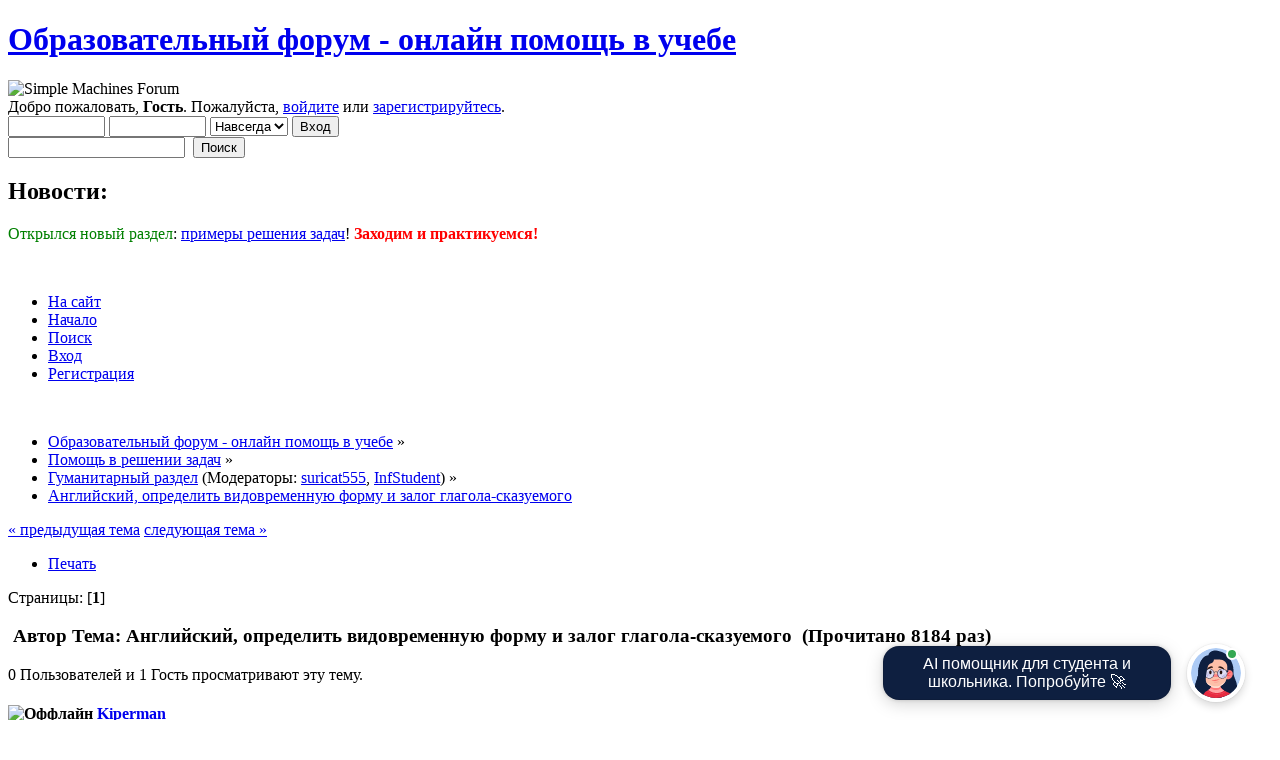

--- FILE ---
content_type: text/html; charset=UTF-8
request_url: https://www.webmath.ru/forum/index.php?PHPSESSID=388e83eab8a883615c35aeef6af855b6&topic=12895.0
body_size: 18777
content:
<!DOCTYPE html PUBLIC "-//W3C//DTD XHTML 1.0 Transitional//EN" "http://www.w3.org/TR/xhtml1/DTD/xhtml1-transitional.dtd">
<html xmlns="http://www.w3.org/1999/xhtml">
<head>
	<link rel="stylesheet" type="text/css" href="https://www.webmath.ru/forum/Themes/LikeIPBTheme/css/index.css?fin20" />
	<link rel="stylesheet" type="text/css" href="https://www.webmath.ru/forum/Themes/default/css/webkit.css" />
	<script type="text/javascript" src="https://www.webmath.ru/forum/Themes/default/scripts/script.js?fin20"></script>
	<script type="text/javascript" src="https://www.webmath.ru/forum/Themes/LikeIPBTheme/scripts/theme.js?fin20"></script>
	<script type="text/javascript"><!-- // --><![CDATA[
		var smf_theme_url = "https://www.webmath.ru/forum/Themes/LikeIPBTheme";
		var smf_default_theme_url = "https://www.webmath.ru/forum/Themes/default";
		var smf_images_url = "https://www.webmath.ru/forum/Themes/LikeIPBTheme/images";
		var smf_scripturl = "https://www.webmath.ru/forum/index.php?PHPSESSID=388e83eab8a883615c35aeef6af855b6&amp;";
		var smf_iso_case_folding = false;
		var smf_charset = "UTF-8";
		var ajax_notification_text = "Загружается...";
		var ajax_notification_cancel_text = "Отменить";
	// ]]></script>
	<meta http-equiv="Content-Type" content="text/html; charset=UTF-8" />
	<meta name="description" content="Английский, определить видовременную форму и залог глагола-сказуемого" />
	<title>Английский, определить видовременную форму и залог глагола-сказуемого</title>
	<link rel="canonical" href="https://www.webmath.ru/forum/index.php?topic=12895.0" />
	<link rel="help" href="https://www.webmath.ru/forum/index.php?PHPSESSID=388e83eab8a883615c35aeef6af855b6&amp;action=help" />
	<link rel="search" href="https://www.webmath.ru/forum/index.php?PHPSESSID=388e83eab8a883615c35aeef6af855b6&amp;action=search" />
	<link rel="contents" href="https://www.webmath.ru/forum/index.php?PHPSESSID=388e83eab8a883615c35aeef6af855b6&amp;" />
	<link rel="alternate" type="application/rss+xml" title="Образовательный форум - онлайн помощь в учебе - RSS" href="https://www.webmath.ru/forum/index.php?PHPSESSID=388e83eab8a883615c35aeef6af855b6&amp;type=rss;action=.xml" />
	<link rel="prev" href="https://www.webmath.ru/forum/index.php?PHPSESSID=388e83eab8a883615c35aeef6af855b6&amp;topic=12895.0;prev_next=prev" />
	<link rel="next" href="https://www.webmath.ru/forum/index.php?PHPSESSID=388e83eab8a883615c35aeef6af855b6&amp;topic=12895.0;prev_next=next" />
	<link rel="index" href="https://www.webmath.ru/forum/index.php?PHPSESSID=388e83eab8a883615c35aeef6af855b6&amp;board=20.0" />
	<link rel="stylesheet" type="text/css" href="https://www.webmath.ru/forum/Themes/default/css/scrolling.css" />
	<link rel="stylesheet" type="text/css" id="editor_css" href="https://www.webmath.ru/forum/Themes/default/css/editor.css" />
		<script type="text/javascript"><!-- // --><![CDATA[
			var smf_smileys_url = 'https://www.webmath.ru/forum/Smileys/ALIEN';
			var oEditorStrings= {
				wont_work: 'Ваш браузер не поддерживает редактирование в формате Rich Text.',
				func_disabled: 'Ваш браузер не поддерживает эту функцию.',
				prompt_text_email: 'Введите электронный адрес.',
				prompt_text_ftp: 'Ведите ftp адрес',
				prompt_text_url: 'Введите адрес ссылки.',
				prompt_text_img: 'Ведите местонахождение картинки.'
			}
		// ]]></script>
		<script type="text/javascript" src="https://www.webmath.ru/forum/Themes/default/scripts/editor.js?fin20"></script>
	<style type="text/css">.moderatorbar img[src*="ip.gif"] { display:none }</style>
<script type="text/javascript" > (function(m,e,t,r,i,k,a){m[i]=m[i]||function(){(m[i].a=m[i].a||[]).push(arguments)}; m[i].l=1*new Date();k=e.createElement(t),a=e.getElementsByTagName(t)[0],k.async=1,k.src=r,a.parentNode.insertBefore(k,a)}) (window, document, "script", "https://mc.yandex.ru/metrika/tag.js", "ym"); ym(14134339, "init", { clickmap:true, trackLinks:true, accurateTrackBounce:true, webvisor:true, ecommerce:"dataLayer" }); </script>
<noscript><div><img src="https://mc.yandex.ru/watch/14134339" style="position:absolute; left:-9999px;" alt="" /></div></noscript>

</head>
<body>
<div id="wrapper" style="width: 90%">
	<div id="header"><div class="frame">
		<div id="top_section">
			<h1 class="forumtitle">
				<a href="https://www.webmath.ru/forum/index.php?PHPSESSID=388e83eab8a883615c35aeef6af855b6&amp;">Образовательный форум - онлайн помощь в учебе</a>
			</h1>
			<img id="upshrink" src="https://www.webmath.ru/forum/Themes/LikeIPBTheme/images/upshrink.png" alt="*" title="Свернуть/Развернуть" style="display: none;" />
			<img id="smflogo" src="https://www.webmath.ru/forum/Themes/LikeIPBTheme/images/smflogo.png" alt="Simple Machines Forum" title="Simple Machines Forum" />
		</div>
		<div id="upper_section" class="middletext">
			<div class="user">
				<script type="text/javascript" src="https://www.webmath.ru/forum/Themes/default/scripts/sha1.js"></script>
				<form id="guest_form" action="https://www.webmath.ru/forum/index.php?PHPSESSID=388e83eab8a883615c35aeef6af855b6&amp;action=login2" method="post" accept-charset="UTF-8"  onsubmit="hashLoginPassword(this, '8fbc393eeeea8d94288848fc71d99099');">
					<div class="info">Добро пожаловать, <strong>Гость</strong>. Пожалуйста, <a href="https://www.webmath.ru/forum/index.php?PHPSESSID=388e83eab8a883615c35aeef6af855b6&amp;action=login">войдите</a> или <a href="https://www.webmath.ru/forum/index.php?PHPSESSID=388e83eab8a883615c35aeef6af855b6&amp;action=register">зарегистрируйтесь</a>.</div>
					<input type="text" name="user" size="10" class="input_text" />
					<input type="password" name="passwrd" size="10" class="input_password" />
					<select name="cookielength">
						<option value="60">1 час</option>
						<option value="1440">1 день</option>
						<option value="10080">1 неделя</option>
						<option value="43200">1 месяц</option>
						<option value="-1" selected="selected">Навсегда</option>
					</select>
					<input type="submit" value="Вход" class="button_submit" /><br />
					<div class="info"></div>
					<input type="hidden" name="hash_passwrd" value="" /><input type="hidden" name="efb7753843f" value="8fbc393eeeea8d94288848fc71d99099" />
				</form>
			</div>
			<div class="news normaltext">
				<form id="search_form" action="https://www.webmath.ru/forum/index.php?PHPSESSID=388e83eab8a883615c35aeef6af855b6&amp;action=search2" method="post" accept-charset="UTF-8">
					<input type="text" name="search" value="" class="input_text" />&nbsp;
					<input type="submit" name="submit" value="Поиск" class="button_submit" />
					<input type="hidden" name="advanced" value="0" />
					<input type="hidden" name="topic" value="12895" /></form>
				<h2>Новости: </h2>
				<p><span style="color: green;" class="bbc_color">Открылся новый раздел</span>: <a href="https://www.webmath.ru/forum/go.php?url=aHR0cDovL3dlYm1hdGgucnUvcHJpbWVyaV9yZXNoZW5paS5waHA=" class="bbc_link" target="_blank">примеры решения задач</a>! <strong><span style="color: red;" class="bbc_color">Заходим и практикуемся!</span></strong></p>
			</div>
		</div>
		<br class="clear" />
	<script type="text/javascript">window.jQuery || document.write(unescape(`%3Cscript src="https://ajax.googleapis.com/ajax/libs/jquery/1.8/jquery.min.js"%3E%3C/script%3E`))</script>
		<script type="text/javascript"><!-- // --><![CDATA[
			var oMainHeaderToggle = new smc_Toggle({
				bToggleEnabled: true,
				bCurrentlyCollapsed: false,
				aSwappableContainers: [
					'upper_section'
				],
				aSwapImages: [
					{
						sId: 'upshrink',
						srcExpanded: smf_images_url + '/upshrink.png',
						altExpanded: 'Свернуть/Развернуть',
						srcCollapsed: smf_images_url + '/upshrink2.png',
						altCollapsed: 'Свернуть/Развернуть'
					}
				],
				oThemeOptions: {
					bUseThemeSettings: false,
					sOptionName: 'collapse_header',
					sSessionVar: 'efb7753843f',
					sSessionId: '8fbc393eeeea8d94288848fc71d99099'
				},
				oCookieOptions: {
					bUseCookie: true,
					sCookieName: 'upshrink'
				}
			});
		// ]]></script>
		<div id="main_menu">
			<ul class="dropmenu" id="menu_nav">
				<li id="button_site">
					<a class="firstlevel" href="//www.webmath.ru">
						<span class="last firstlevel">На сайт</span>
					</a>
				</li>
				<li id="button_home">
					<a class="active firstlevel" href="https://www.webmath.ru/forum/index.php?PHPSESSID=388e83eab8a883615c35aeef6af855b6&amp;">
						<span class="last firstlevel">Начало</span>
					</a>
				</li>
				<li id="button_search">
					<a class="firstlevel" href="https://www.webmath.ru/forum/index.php?PHPSESSID=388e83eab8a883615c35aeef6af855b6&amp;action=search">
						<span class="firstlevel">Поиск</span>
					</a>
				</li>
				<li id="button_login">
					<a class="firstlevel" href="https://www.webmath.ru/forum/index.php?PHPSESSID=388e83eab8a883615c35aeef6af855b6&amp;action=login">
						<span class="firstlevel">Вход</span>
					</a>
				</li>
				<li id="button_register">
					<a class="firstlevel" href="https://www.webmath.ru/forum/index.php?PHPSESSID=388e83eab8a883615c35aeef6af855b6&amp;action=register">
						<span class="last firstlevel">Регистрация</span>
					</a>
				</li>
			</ul>
		</div>
		<br class="clear" />
	</div></div>
	<div id="content_section"><div class="frame">
		<div id="main_content_section">
	<div class="navigate_section">
		<ul>
			<li>
				<a href="https://www.webmath.ru/forum/index.php?PHPSESSID=388e83eab8a883615c35aeef6af855b6&amp;"><span>Образовательный форум - онлайн помощь в учебе</span></a> &#187;
			</li>
			<li>
				<a href="https://www.webmath.ru/forum/index.php?PHPSESSID=388e83eab8a883615c35aeef6af855b6&amp;#c4"><span>Помощь в решении задач</span></a> &#187;
			</li>
			<li>
				<a href="https://www.webmath.ru/forum/index.php?PHPSESSID=388e83eab8a883615c35aeef6af855b6&amp;board=20.0"><span>Гуманитарный раздел</span></a> (Модераторы: <a href="https://www.webmath.ru/forum/index.php?PHPSESSID=388e83eab8a883615c35aeef6af855b6&amp;action=profile;u=651" title="Модератор">suricat555</a>, <a href="https://www.webmath.ru/forum/index.php?PHPSESSID=388e83eab8a883615c35aeef6af855b6&amp;action=profile;u=1268" title="Модератор">InfStudent</a>) &#187;
			</li>
			<li class="last">
				<a href="https://www.webmath.ru/forum/index.php?PHPSESSID=388e83eab8a883615c35aeef6af855b6&amp;topic=12895.0"><span>Английский, определить видовременную форму и залог глагола-сказуемого</span></a>
			</li>
		</ul>
	</div>
	<div id="sc_top"></div>
			<a id="top"></a>
			<a id="msg83814"></a>
			<div class="pagesection">
				<div class="nextlinks"><a href="https://www.webmath.ru/forum/index.php?PHPSESSID=388e83eab8a883615c35aeef6af855b6&amp;topic=12895.0;prev_next=prev#new">&laquo; предыдущая тема</a> <a href="https://www.webmath.ru/forum/index.php?PHPSESSID=388e83eab8a883615c35aeef6af855b6&amp;topic=12895.0;prev_next=next#new">следующая тема &raquo;</a></div>
		<div class="buttonlist floatright">
			<ul>
				<li><a class="button_strip_print" href="https://www.webmath.ru/forum/index.php?PHPSESSID=388e83eab8a883615c35aeef6af855b6&amp;action=printpage;topic=12895.0" rel="new_win nofollow"><span class="last">Печать</span></a></li>
			</ul>
		</div>
				<div class="pagelinks floatleft">Страницы: [<strong>1</strong>] </div>
			</div>
			<div id="forumposts">
				<div class="cat_bar">
					<h3 class="catbg">
						<img src="https://www.webmath.ru/forum/Themes/LikeIPBTheme/images/topic/normal_post.gif" align="bottom" alt="" />
						<span id="author">Автор</span>
						Тема: Английский, определить видовременную форму и залог глагола-сказуемого &nbsp;(Прочитано 8184 раз)
					</h3>
				</div>
				<p id="whoisviewing" class="smalltext">0 Пользователей и 1 Гость просматривают эту тему.
				</p>
				<form action="https://www.webmath.ru/forum/index.php?PHPSESSID=388e83eab8a883615c35aeef6af855b6&amp;action=quickmod2;topic=12895.0" method="post" accept-charset="UTF-8" name="quickModForm" id="quickModForm" style="margin: 0;" onsubmit="return oQuickModify.bInEditMode ? oQuickModify.modifySave('8fbc393eeeea8d94288848fc71d99099', 'efb7753843f') : false">
				<div class="windowbg">
					<span class="topslice"><span></span></span>
					<div class="post_wrapper">
						<div class="poster">
							<h4>
								<img src="https://www.webmath.ru/forum/Themes/LikeIPBTheme/images/useroff.gif" alt="Оффлайн" />
								<a href="https://www.webmath.ru/forum/index.php?PHPSESSID=388e83eab8a883615c35aeef6af855b6&amp;action=profile;u=13093" title="Просмотр профиля Kiperman">Kiperman</a>
							</h4>
							<ul class="reset smalltext" id="msg_83814_extra_info">
								<li class="postgroup">Новичок</li>
								<li class="stars"><img src="https://www.webmath.ru/forum/Themes/LikeIPBTheme/images/star.gif" alt="*" /></li>
								<li class="postcount">Сообщений: 2</li>
								<li class="profile">
									<ul>
										<li><a href="https://www.webmath.ru/forum/index.php?PHPSESSID=388e83eab8a883615c35aeef6af855b6&amp;action=profile;u=13093"><img src="https://www.webmath.ru/forum/Themes/LikeIPBTheme/images/icons/profile_sm.gif" alt="Просмотр профиля" title="Просмотр профиля" /></a></li>
									</ul>
								</li>
							</ul>
						</div>
						<div class="postarea">
							<div class="flow_hidden">
								<div class="keyinfo">
									<div class="messageicon">
										<img src="https://www.webmath.ru/forum/Themes/LikeIPBTheme/images/post/xx.gif" alt="" />
									</div>
									<h5 id="subject_83814">
										<a href="https://www.webmath.ru/forum/index.php?PHPSESSID=388e83eab8a883615c35aeef6af855b6&amp;topic=12895.msg83814#msg83814" rel="nofollow">Английский, определить видовременную форму и залог глагола-сказуемого</a>
									</h5>
									<div class="smalltext">&#171; <strong> :</strong> 07 Января 2012, 16:07:15 &#187;</div>
									<div id="msg_83814_quick_mod"></div>
								</div>
							</div>
							<div class="post">
								<div class="inner" id="msg_83814">Помогите пожалуйста!<br /><br />Определите в каждом из них видовременную форму и залог глагола-сказуемого<br /><br />1.&nbsp;&nbsp;&nbsp;Modern agriculture depends heavily on engineering and technology.<br />2.&nbsp;&nbsp;&nbsp;We will make the final decision when we all finish reading the report.<br />3.&nbsp;&nbsp;&nbsp;It was raining when we left the building.<br />4.&nbsp;&nbsp;&nbsp;We’ll be discussing this question tomorrow morning.<br />5.&nbsp;&nbsp;&nbsp;Have you already had lunch?<br /><br />1. present simple active<br />2.future perfekt progressive active<br /></div>
							</div>
						</div>
						<div class="moderatorbar">
							<div class="smalltext modified" id="modified_83814">
							</div>
							<div class="smalltext reportlinks">
								<img src="https://www.webmath.ru/forum/Themes/LikeIPBTheme/images/ip.gif" alt="" />
								
							</div>
						</div>
					</div>
					<span class="botslice"><span></span></span>
				</div>
				<hr class="post_separator" />
				<a id="msg92460"></a>
				<div class="windowbg2">
					<span class="topslice"><span></span></span>
					<div class="post_wrapper">
						<div class="poster">
							<h4>
								<img src="https://www.webmath.ru/forum/Themes/LikeIPBTheme/images/useroff.gif" alt="Оффлайн" />
								<a href="https://www.webmath.ru/forum/index.php?PHPSESSID=388e83eab8a883615c35aeef6af855b6&amp;action=profile;u=12099" title="Просмотр профиля Angel 919">Angel 919</a>
							</h4>
							<ul class="reset smalltext" id="msg_92460_extra_info">
								<li class="postgroup">Новичок</li>
								<li class="stars"><img src="https://www.webmath.ru/forum/Themes/LikeIPBTheme/images/star.gif" alt="*" /></li>
								<li class="postcount">Сообщений: 9</li>
								<li class="profile">
									<ul>
										<li><a href="https://www.webmath.ru/forum/index.php?PHPSESSID=388e83eab8a883615c35aeef6af855b6&amp;action=profile;u=12099"><img src="https://www.webmath.ru/forum/Themes/LikeIPBTheme/images/icons/profile_sm.gif" alt="Просмотр профиля" title="Просмотр профиля" /></a></li>
									</ul>
								</li>
							</ul>
						</div>
						<div class="postarea">
							<div class="flow_hidden">
								<div class="keyinfo">
									<div class="messageicon">
										<img src="https://www.webmath.ru/forum/Themes/LikeIPBTheme/images/post/xx.gif" alt="" />
									</div>
									<h5 id="subject_92460">
										<a href="https://www.webmath.ru/forum/index.php?PHPSESSID=388e83eab8a883615c35aeef6af855b6&amp;topic=12895.msg92460#msg92460" rel="nofollow">Re: Английский, определить видовременную форму и залог глагола-сказуемого</a>
									</h5>
									<div class="smalltext">&#171; <strong>Ответ #1 :</strong> 14 Мая 2012, 21:27:28 &#187;</div>
									<div id="msg_92460_quick_mod"></div>
								</div>
							</div>
							<div class="post">
								<div class="inner" id="msg_92460">1. Modern agriculture depends heavily on engineering and technology. depends heavily - Present Simple<br />3. It was raining when we left the building. was raining, left - Past Continuous<br />4. We’ll be discussing this question tomorrow morning. will be [/b]discussing[/b] - Future Continuous <br />2. We will make the final decision when we all finish reading the report. We will, we all Present Future<br />5. Have you already had lunch? Have - Present Perfect -сомневаюсь, что считать сказуемым, have или had.</div>
							</div>
						</div>
						<div class="moderatorbar">
							<div class="smalltext modified" id="modified_92460">
							</div>
							<div class="smalltext reportlinks">
								<img src="https://www.webmath.ru/forum/Themes/LikeIPBTheme/images/ip.gif" alt="" />
								
							</div>
						</div>
					</div>
					<span class="botslice"><span></span></span>
				</div>
				<hr class="post_separator" />
				</form>
			</div>
			<a id="lastPost"></a>
			<div class="pagesection">
				
		<div class="buttonlist floatright">
			<ul>
				<li><a class="button_strip_print" href="https://www.webmath.ru/forum/index.php?PHPSESSID=388e83eab8a883615c35aeef6af855b6&amp;action=printpage;topic=12895.0" rel="new_win nofollow"><span class="last">Печать</span></a></li>
			</ul>
		</div>
				<div class="pagelinks floatleft">Страницы: [<strong>1</strong>] </div>
				<div class="nextlinks_bottom"><a href="https://www.webmath.ru/forum/index.php?PHPSESSID=388e83eab8a883615c35aeef6af855b6&amp;topic=12895.0;prev_next=prev#new">&laquo; предыдущая тема</a> <a href="https://www.webmath.ru/forum/index.php?PHPSESSID=388e83eab8a883615c35aeef6af855b6&amp;topic=12895.0;prev_next=next#new">следующая тема &raquo;</a></div>
			</div>
	<div class="navigate_section">
		<ul>
			<li>
				<a href="https://www.webmath.ru/forum/index.php?PHPSESSID=388e83eab8a883615c35aeef6af855b6&amp;"><span>Образовательный форум - онлайн помощь в учебе</span></a> &#187;
			</li>
			<li>
				<a href="https://www.webmath.ru/forum/index.php?PHPSESSID=388e83eab8a883615c35aeef6af855b6&amp;#c4"><span>Помощь в решении задач</span></a> &#187;
			</li>
			<li>
				<a href="https://www.webmath.ru/forum/index.php?PHPSESSID=388e83eab8a883615c35aeef6af855b6&amp;board=20.0"><span>Гуманитарный раздел</span></a> (Модераторы: <a href="https://www.webmath.ru/forum/index.php?PHPSESSID=388e83eab8a883615c35aeef6af855b6&amp;action=profile;u=651" title="Модератор">suricat555</a>, <a href="https://www.webmath.ru/forum/index.php?PHPSESSID=388e83eab8a883615c35aeef6af855b6&amp;action=profile;u=1268" title="Модератор">InfStudent</a>) &#187;
			</li>
			<li class="last">
				<a href="https://www.webmath.ru/forum/index.php?PHPSESSID=388e83eab8a883615c35aeef6af855b6&amp;topic=12895.0"><span>Английский, определить видовременную форму и залог глагола-сказуемого</span></a>
			</li>
		</ul>
	</div>
			<div id="moderationbuttons"></div>
			<div class="plainbox" id="display_jump_to">&nbsp;</div>
		<br class="clear" />
				<script type="text/javascript" src="https://www.webmath.ru/forum/Themes/default/scripts/topic.js"></script>
				<script type="text/javascript"><!-- // --><![CDATA[
					var oQuickReply = new QuickReply({
						bDefaultCollapsed: false,
						iTopicId: 12895,
						iStart: 0,
						sScriptUrl: smf_scripturl,
						sImagesUrl: "https://www.webmath.ru/forum/Themes/LikeIPBTheme/images",
						sContainerId: "quickReplyOptions",
						sImageId: "quickReplyExpand",
						sImageCollapsed: "collapse.gif",
						sImageExpanded: "expand.gif",
						sJumpAnchor: "quickreply"
					});
					if ('XMLHttpRequest' in window)
					{
						var oQuickModify = new QuickModify({
							sScriptUrl: smf_scripturl,
							bShowModify: true,
							iTopicId: 12895,
							sTemplateBodyEdit: '\n\t\t\t\t\t\t\t\t<div id="quick_edit_body_container" style="width: 90%">\n\t\t\t\t\t\t\t\t\t<div id="error_box" style="padding: 4px;" class="error"><' + '/div>\n\t\t\t\t\t\t\t\t\t<textarea class="editor" name="message" rows="12" style="width: 100%; margin-bottom: 10px;" tabindex="1">%body%<' + '/textarea><br />\n\t\t\t\t\t\t\t\t\t<input type="hidden" name="efb7753843f" value="8fbc393eeeea8d94288848fc71d99099" />\n\t\t\t\t\t\t\t\t\t<input type="hidden" name="topic" value="12895" />\n\t\t\t\t\t\t\t\t\t<input type="hidden" name="msg" value="%msg_id%" />\n\t\t\t\t\t\t\t\t\t<div class="righttext">\n\t\t\t\t\t\t\t\t\t\t<input type="submit" name="post" value="Сохранить" tabindex="2" onclick="return oQuickModify.modifySave(\'8fbc393eeeea8d94288848fc71d99099\', \'efb7753843f\');" accesskey="s" class="button_submit" />&nbsp;&nbsp;<input type="submit" name="cancel" value="Отменить" tabindex="3" onclick="return oQuickModify.modifyCancel();" class="button_submit" />\n\t\t\t\t\t\t\t\t\t<' + '/div>\n\t\t\t\t\t\t\t\t<' + '/div>',
							sTemplateSubjectEdit: '<input type="text" style="width: 90%;" name="subject" value="%subject%" size="80" maxlength="80" tabindex="4" class="input_text" />',
							sTemplateBodyNormal: '%body%',
							sTemplateSubjectNormal: '<a hr'+'ef="https://www.webmath.ru/forum/index.php?PHPSESSID=388e83eab8a883615c35aeef6af855b6&amp;'+'?topic=12895.msg%msg_id%#msg%msg_id%" rel="nofollow">%subject%<' + '/a>',
							sTemplateTopSubject: 'Тема: %subject% &nbsp;(Прочитано 8184 раз)',
							sErrorBorderStyle: '1px solid red'
						});

						aJumpTo[aJumpTo.length] = new JumpTo({
							sContainerId: "display_jump_to",
							sJumpToTemplate: "<label class=\"smalltext\" for=\"%select_id%\">Перейти в:<" + "/label> %dropdown_list%",
							iCurBoardId: 20,
							iCurBoardChildLevel: 0,
							sCurBoardName: "Гуманитарный раздел",
							sBoardChildLevelIndicator: "==",
							sBoardPrefix: "=> ",
							sCatSeparator: "-----------------------------",
							sCatPrefix: "",
							sGoButtonLabel: "да"
						});

						aIconLists[aIconLists.length] = new IconList({
							sBackReference: "aIconLists[" + aIconLists.length + "]",
							sIconIdPrefix: "msg_icon_",
							sScriptUrl: smf_scripturl,
							bShowModify: true,
							iBoardId: 20,
							iTopicId: 12895,
							sSessionId: "8fbc393eeeea8d94288848fc71d99099",
							sSessionVar: "efb7753843f",
							sLabelIconList: "Иконка",
							sBoxBackground: "transparent",
							sBoxBackgroundHover: "#ffffff",
							iBoxBorderWidthHover: 1,
							sBoxBorderColorHover: "#adadad" ,
							sContainerBackground: "#ffffff",
							sContainerBorder: "1px solid #adadad",
							sItemBorder: "1px solid #ffffff",
							sItemBorderHover: "1px dotted gray",
							sItemBackground: "transparent",
							sItemBackgroundHover: "#e0e0f0"
						});
					}
				// ]]></script>
      <script type="text/javascript" src="//cdn.mathjax.org/mathjax/latest/MathJax.js?config=default,Safe"></script>
        <script type="text/javascript" src="https://www.webmath.ru/forum/Themes/default/scripts/dquote.js?263"></script>
		<div id="related_block" class="cat_bar">
			<h3 class="catbg">
				<span class="ie6_header floatleft">
					<img class="icon" alt="" src="https://www.webmath.ru/forum/Themes/default/images/similar.png" />
					Похожие темы (5)
				</span>
			</h3>
		</div>
		<div class="topic_table">
			<table class="table_grid">
				<tbody>
					<tr>
						<td class="icon2 windowbg" width="4%">
							<img src="https://www.webmath.ru/forum/Themes/LikeIPBTheme/images/post/xx.gif" alt="" />
						</td>
						<td class="subject windowbg2">
							<a href="https://www.webmath.ru/forum/index.php?PHPSESSID=388e83eab8a883615c35aeef6af855b6&amp;topic=14064.0">Определить, в каких сочетаниях значения слов являются первичными</a>
							<p>Автор <a href="https://www.webmath.ru/forum/index.php?PHPSESSID=388e83eab8a883615c35aeef6af855b6&amp;action=profile;u=12099">Angel 919</a></p>
						</td>
						<td class="stats windowbg" width="14%">
							Ответов: 1<br />Просмотров: 10217
						</td>
						<td class="lastpost windowbg2" width="22%">
							<a href="https://www.webmath.ru/forum/index.php?PHPSESSID=388e83eab8a883615c35aeef6af855b6&amp;topic=14064.0#msg92419">
								<img src="https://www.webmath.ru/forum/Themes/LikeIPBTheme/images/icons/last_post.gif" alt="Последний ответ" title="Последний ответ" />
							</a>
							14 Мая 2012, 17:49:44<br />
							от <a href="https://www.webmath.ru/forum/index.php?PHPSESSID=388e83eab8a883615c35aeef6af855b6&amp;action=profile;u=10205">ImThe</a>
						</td>
					</tr>
					<tr>
						<td class="icon2 windowbg" width="4%">
							<img src="https://www.webmath.ru/forum/Themes/LikeIPBTheme/images/post/xx.gif" alt="" />
						</td>
						<td class="subject windowbg2">
							<a href="https://www.webmath.ru/forum/index.php?PHPSESSID=388e83eab8a883615c35aeef6af855b6&amp;topic=12156.0">Помогите перевести текст и определить видовременные формы</a>
							<p>Автор <a href="https://www.webmath.ru/forum/index.php?PHPSESSID=388e83eab8a883615c35aeef6af855b6&amp;action=profile;u=12341">lfifl</a></p>
						</td>
						<td class="stats windowbg" width="14%">
							Ответов: 12<br />Просмотров: 8549
						</td>
						<td class="lastpost windowbg2" width="22%">
							<a href="https://www.webmath.ru/forum/index.php?PHPSESSID=388e83eab8a883615c35aeef6af855b6&amp;topic=12156.0#msg79439">
								<img src="https://www.webmath.ru/forum/Themes/LikeIPBTheme/images/icons/last_post.gif" alt="Последний ответ" title="Последний ответ" />
							</a>
							03 Декабря 2011, 01:14:04<br />
							от <a href="https://www.webmath.ru/forum/index.php?PHPSESSID=388e83eab8a883615c35aeef6af855b6&amp;action=profile;u=9609">Белый кролик</a>
						</td>
					</tr>
					<tr>
						<td class="icon2 windowbg" width="4%">
							<img src="https://www.webmath.ru/forum/Themes/LikeIPBTheme/images/post/xx.gif" alt="" />
						</td>
						<td class="subject windowbg2">
							<a href="https://www.webmath.ru/forum/index.php?PHPSESSID=388e83eab8a883615c35aeef6af855b6&amp;topic=15746.0">найти и определить функцию инфинитива</a>
							<p>Автор <a href="https://www.webmath.ru/forum/index.php?PHPSESSID=388e83eab8a883615c35aeef6af855b6&amp;action=profile;u=18365">леона</a></p>
						</td>
						<td class="stats windowbg" width="14%">
							Ответов: 1<br />Просмотров: 8676
						</td>
						<td class="lastpost windowbg2" width="22%">
							<a href="https://www.webmath.ru/forum/index.php?PHPSESSID=388e83eab8a883615c35aeef6af855b6&amp;topic=15746.0#msg107302">
								<img src="https://www.webmath.ru/forum/Themes/LikeIPBTheme/images/icons/last_post.gif" alt="Последний ответ" title="Последний ответ" />
							</a>
							25 Января 2014, 21:43:06<br />
							от <a href="https://www.webmath.ru/forum/index.php?PHPSESSID=388e83eab8a883615c35aeef6af855b6&amp;action=profile;u=28249">pensador</a>
						</td>
					</tr>
					<tr>
						<td class="icon2 windowbg" width="4%">
							<img src="https://www.webmath.ru/forum/Themes/LikeIPBTheme/images/post/xx.gif" alt="" />
						</td>
						<td class="subject windowbg2">
							<a href="https://www.webmath.ru/forum/index.php?PHPSESSID=388e83eab8a883615c35aeef6af855b6&amp;topic=12874.0">Английский язык. Перевод связки &quot;had had&quot;</a>
							<p>Автор <a href="https://www.webmath.ru/forum/index.php?PHPSESSID=388e83eab8a883615c35aeef6af855b6&amp;action=profile;u=10107">berkut_174</a></p>
						</td>
						<td class="stats windowbg" width="14%">
							Ответов: 4<br />Просмотров: 9514
						</td>
						<td class="lastpost windowbg2" width="22%">
							<a href="https://www.webmath.ru/forum/index.php?PHPSESSID=388e83eab8a883615c35aeef6af855b6&amp;topic=12874.0#msg83612">
								<img src="https://www.webmath.ru/forum/Themes/LikeIPBTheme/images/icons/last_post.gif" alt="Последний ответ" title="Последний ответ" />
							</a>
							05 Января 2012, 22:58:12<br />
							от <a href="https://www.webmath.ru/forum/index.php?PHPSESSID=388e83eab8a883615c35aeef6af855b6&amp;action=profile;u=10107">berkut_174</a>
						</td>
					</tr>
					<tr>
						<td class="icon2 stickybg locked_sticky" width="4%">
							<img src="https://www.webmath.ru/forum/Themes/LikeIPBTheme/images/post/xx.gif" alt="" />
						</td>
						<td class="subject stickybg locked_sticky2">
							<strong><a href="https://www.webmath.ru/forum/index.php?PHPSESSID=388e83eab8a883615c35aeef6af855b6&amp;topic=14756.0">Английский язык. Таблицы и схемы, и другие полезности.</a></strong>
							<p>Автор <a href="https://www.webmath.ru/forum/index.php?PHPSESSID=388e83eab8a883615c35aeef6af855b6&amp;action=profile;u=9609">Белый кролик</a></p>
						</td>
						<td class="stats stickybg locked_sticky" width="14%">
							Ответов: 0<br />Просмотров: 12959
						</td>
						<td class="lastpost stickybg locked_sticky2" width="22%">
							<a href="https://www.webmath.ru/forum/index.php?PHPSESSID=388e83eab8a883615c35aeef6af855b6&amp;topic=14756.0#msg97927">
								<img src="https://www.webmath.ru/forum/Themes/LikeIPBTheme/images/icons/last_post.gif" alt="Последний ответ" title="Последний ответ" />
							</a>
							12 Ноября 2012, 17:16:35<br />
							от <a href="https://www.webmath.ru/forum/index.php?PHPSESSID=388e83eab8a883615c35aeef6af855b6&amp;action=profile;u=9609">Белый кролик</a>
						</td>
					</tr>
				</tbody>
			</table>
		</div>
	<div id="gtb_pos">
		<div id="gtb_top" class="png">
			<a id="toTop" class="png" href="#sc_top2" title="Вверх"><span style="display: none;">Вверх</span></a>
		</div>
		<div id="gtb_bottom" class="png">
			<a id="toBottom" class="png" href="#sc_bottom" title="Вниз"><span style="display: none;">Вниз</span></a>
		</div>
	</div>
	<div id="sc_bottom"></div>
	<script type="text/javascript">window.jQuery || document.write(unescape('%3Cscript src="http://ajax.googleapis.com/ajax/libs/jquery/1.8/jquery.min.js"%3E%3C/script%3E'))</script>
	<script type="text/javascript">
		jQuery(document).ready(function($){
			if ($.browser.opera && $("div#tooltip"))
				$("a#toTop, a#toBottom").removeAttr("title"); // temp. toggle for Opera
			var nav = $.browser.mozilla ? 1 : 0; // Fix for Gecko
			if ($("body").height() > $(window).height())
			{
				if ($(this).scrollTop() == 0)
					$("#toTop").hide();
				$(window).scroll(function(){
					if($(this).scrollTop() > 0) 
						$("#toTop").fadeIn().click(function(){
							$(this).addClass("toTop-click");
						});
					if ($(this).scrollTop() == 0) 
						$("#toTop").fadeOut().removeClass("toTop-click").click(function(){
							$(this).removeClass("toTop-click");
						});
					if (($(this).scrollTop() + $(this).height() + nav) < $(document).height())
						$("#toBottom").fadeIn().click(function(){
							$(this).addClass("toBottom-click");
						});
					if (($(this).scrollTop() + $(this).height() + nav) >= $(document).height())
						$("#toBottom").fadeOut().removeClass("toBottom-click").click(function(){
							$(this).removeClass("toBottom-click");
						});
				});
				var mode = (window.opera) ? ((document.compatMode == "CSS1Compat") ? $("html") : $("body")) : $("html,body");
				$("#toTop").click(function(){
					mode.animate({scrollTop:0},800);
					return false;
				});
				$("#toBottom").click(function(){
					mode.animate({scrollTop:$(document).height()},800);
					return false;
				});
			}
			else $("#gtb_pos").css("display", "none");
		});
	</script>
		</div>
	</div></div>
	<div id="footer_section"><div class="frame">
		<ul class="reset">
			<li class="copyright">
			<span class="smalltext" style="display: inline; visibility: visible; font-family: Verdana, Arial, sans-serif;"><!--noindex--><a href="https://www.webmath.ru/forum/index.php?PHPSESSID=388e83eab8a883615c35aeef6af855b6&amp;action=credits" title="Simple Machines Forum" target="_blank" class="new_win" rel="nofollow">SMF 2.0.14</a> |
 <a href="http://www.simplemachines.org/about/smf/license.php" title="License" target="_blank" class="new_win" rel="nofollow">SMF &copy; 2017</a>, <a href="http://www.simplemachines.org" title="Simple Machines" target="_blank" class="new_win" rel="nofollow">Simple Machines</a><!--/noindex-->
			</span></li>
			<li><a href="https://www.webmath.ru/forum/index.php?PHPSESSID=388e83eab8a883615c35aeef6af855b6&amp;action=sitemap"><span>Карта сайта</span></a></li>
			<li><a id="button_xhtml" href="http://validator.w3.org/check?uri=referer" target="_blank" class="new_win" title="Valid XHTML 1.0!"><span>XHTML</span></a></li>
			<li><a id="button_rss" href="https://www.webmath.ru/forum/index.php?PHPSESSID=388e83eab8a883615c35aeef6af855b6&amp;action=.xml;type=rss" class="new_win"><span>RSS</span></a></li>
			<li class="last"><a id="button_wap2" href="https://www.webmath.ru/forum/index.php?PHPSESSID=388e83eab8a883615c35aeef6af855b6&amp;wap2" class="new_win"><span>Мобильная версия</span></a></li>
			<li><br />
				&copy; Webmath.ru - <a href="//www.webmath.ru/zakaz_kontrolnye.php">контрольные работы</a> и <a href="//www.webmath.ru/zakaz_kursovye.php">курсовые работы</a> на заказ
			</li>
		</ul>
	<style>
    @-webkit-keyframes scale{0%{-webkit-transform:scale(1);transform:scale(1)}50%{-webkit-transform:scale(1.5);transform:scale(1.5)}100%{-webkit-transform:scale(1);transform:scale(1)}}@keyframes scale{0%{-webkit-transform:scale(1);transform:scale(1)}50%{-webkit-transform:scale(1.5);transform:scale(1.5)}100%{-webkit-transform:scale(1);transform:scale(1)}}.mdl{visibility:visible!important;pointer-events:unset;opacity:1;text-replace:2px;z-index:99999;position:fixed;bottom:0;right:0px;height:56px;max-width:1024px;-webkit-transform:translateX(-50%);transform:translateX(-50%);font-family:"Arial",sans-serif;color:#4E5566}.mdl.hidden{visibility:hidden!important;pointer-events:none;opacity:0;-webkit-transition:.2s ease-in;transition:.2s ease-in}.mdl *{-webkit-box-sizing:border-box;box-sizing:border-box;outline:none!important}.mdl[data-type="1"] .modal__steps{display:-ms-grid;display:grid}.mdl[data-type="2"] .modal__guarantee{display:-ms-grid;display:grid}.mdl .icon{display:block;max-width:50px;max-height:50px}.mdl .chat__dropper{margin-right:14px;cursor:pointer}.mdl .chat__dropper-button{position:relative;overflow:hidden;width:40px;--size:12px;--border:1px solid white}.mdl .chat__dropper-button::before{content:"";position:absolute;top:0;right:0;width:var(--size);height:var(--size);border-radius:50%;border:var(--border);background:#34A853;-webkit-box-sizing:border-box;box-sizing:border-box}.mdl .chat__dropper-button .anna-frame3{display:none}.mdl .chat__dropper-button .anna-frame1{opacity:1}.mdl .chat__dropper-button .anna-frame2{opacity:1}.mdl .chat__dropper-button .anna-frame1.hide{display:none}.mdl .chat__dropper-button .anna-frame2.hide{display:none}.mdl .chat__dropper-button:hover .icon.anna-frame1{display:none;opacity:0}.mdl .chat__dropper-button:hover .icon.anna-frame2{display:none;opacity:0}.mdl .chat__dropper-button:hover .icon.anna-frame3{display:block}.mdl .chat__dropper-button-icon{border-radius:50%}.mdl .chat__tooltip{opacity:1;pointer-events:unset;-webkit-transition:all 1s linear;-moz-transition:all 1s linear;-o-transition:all 1s linear;transition:all 1s linear;z-index:10;overflow:visible;position:absolute;bottom:64px;right:0;max-width:182px;height:auto;padding:8px 12px;border-radius:16px;font-size:16px;line-height:18px;color:white;text-align:center;border:1px solid rgba(0,0,0,.1);-webkit-filter:drop-shadow(0 0 2px rgba(0,0,0,.16)) drop-shadow(0 4px 8px rgba(0,0,0,.16));filter:drop-shadow(0 0 2px rgba(0,0,0,.16)) drop-shadow(0 4px 8px rgba(0,0,0,.16));background:#0E1F40}.mdl .chat__tooltip.hide{opacity:0;pointer-events:none}.mdl.onlyBot .plate{width:auto;display:block;right:0;left:unset;background:transparent;box-shadow:none}.mdl.onlyBot .chat__dropper .chat__tooltip{width:288px;border-radius:16px;max-width:288px;bottom:20px;right:75px}.mdl.onlyBot .plate .chat__dropper .chat__dropper-button{top:-20px;right:-10px;height:55px;width:55px;overflow:visible}.mdl.onlyBot .plate .chat__dropper .chat__dropper-button::before{top:4px;right:4px}.mdl.onlyBot .plate .chat__dropper .chat__dropper-button-icon{box-shadow:0 4px 8px rgba(0,0,0,.16),0 0 2px rgba(0,0,0,.16);box-sizing:content-box;border:4px solid #fff}
</style>

<div class="mdl onlyBot" data-type="5" data-partner="15239" style="visibility: visible;">
    <div class="plate">
        <div class="chat__dropper">
            <div class="chat__dropper-button">
                <svg class="icon chat__dropper-button-icon anna-frame1">
                    <use xlink:href="#anna"></use>
                </svg>
                <svg class="icon chat__dropper-button-icon anna-frame2 hide">
                    <use xlink:href="#anna2"></use>
                </svg>
                <svg class="icon chat__dropper-button-icon anna-frame3">
                    <use xlink:href="#anna3"></use>
                </svg>
            </div>
            <div class="chat__tooltip hide">
                Нужна работа? Попробуй НейроАвтор — AI пишет за 5 минут 🚀
            </div>
        </div>
    </div>
</div>

<svg style="display:none">
    <symbol id="anna2" viewBox="0 0 40 40"><path d="M0 20C0 8.95431 8.95431 0 20 0C31.0457 0 40 8.95431 40 20C40 31.0457 31.0457 40 20 40C8.95431 40 0 31.0457 0 20Z" fill="#ADCBF5"/><path d="M36.6061 28.7703C36.3245 27.0679 34.7493 23.9866 34.1093 21.2134C33.9208 20.3965 33.901 19.5627 33.945 18.8562C34.0719 16.8191 33.8403 14.7718 33.1483 12.8488C31.9867 9.62044 29.654 5.37153 25.1201 3.35177C24.2604 2.96881 23.5454 2.76853 22.9462 2.69947C22.8172 2.64937 22.6875 2.60065 22.5558 2.55557C22.1058 2.40152 21.6402 2.27748 21.162 2.18599C20.5244 2.06397 19.8642 2 19.1881 2H19.183C18.863 2 18.5414 2.03206 18.2281 2.09664C14.0803 2.95146 13.9307 5.85695 13.9307 5.85695C10.818 6.13892 8.82103 8.67243 7.58209 11.2549C6.40437 13.7097 5.84709 16.406 5.81799 19.1227C5.80766 20.0874 5.74697 21.2109 5.55968 22.0955C4.96769 24.8916 3.89766 27.0434 3.56254 28.7703C2.01928 36.7225 4.14065 40 4.14065 40H35.6656C35.6656 40 37.8771 36.4526 36.6061 28.7703Z" fill="#0E1F40"/><path d="M20.6629 40H25.0531C33.1814 32.9254 30.7461 21.5847 30.7461 21.5847L19.9031 21.7655L20.6629 40Z" fill="#0E1F40"/><path d="M29.5598 35.5234C24.1762 33.3824 22.4036 30.7224 22.8632 26.8945H16.9432C17.4027 30.7224 15.6301 33.3824 10.2465 35.5234C4.86288 37.6644 4.14069 40 4.14069 40H35.6656C35.6656 40 34.9434 37.6644 29.5598 35.5234Z" fill="#E82A40"/><path opacity="0.28" d="M20.6175 37.1808C23.2745 37.1808 25.7995 36.3582 27.929 34.8036C27.8255 34.7529 27.7229 34.702 27.6229 34.6506C25.5727 36.1084 23.1567 36.878 20.6175 36.878C17.8406 36.878 15.1589 35.926 13.0155 34.1927C12.9234 34.2471 12.829 34.3012 12.7333 34.3549C14.9456 36.1777 17.7314 37.1808 20.6174 37.1808H20.6175Z" fill="#E8E1E2"/><path d="M13.97 33.5738C15.7272 35.0998 18.0299 36.0269 20.553 36.0269C22.8037 36.0269 24.8799 35.2902 26.5493 34.0482C23.5119 32.1717 22.5034 29.891 22.8631 26.8945H16.9431C17.2731 29.643 16.4521 31.7894 13.97 33.5738Z" fill="#FFA3A3"/><path d="M23.9294 31.7141C22.9443 30.3329 22.6402 28.7513 22.8632 26.8945H16.9432C17.179 28.8591 16.8224 30.5148 15.6959 31.9518C16.3091 32.4622 16.8064 33.044 17.6516 33.2848C18.3599 33.4866 19.1005 33.5937 19.8627 33.5937C20.6285 33.5937 21.3724 33.4856 22.0837 33.282C22.8906 33.051 23.316 32.2545 23.9294 31.7141Z" fill="#FF7A7A"/><path d="M12.252 19.941C13.2443 21.8166 12.8285 23.9674 11.3232 24.7451C9.81786 25.5228 7.79325 24.6328 6.80104 22.7573C5.8087 20.8817 6.22455 18.7309 7.72983 17.9532C9.23513 17.1755 11.2597 18.0655 12.252 19.941Z" fill="#FF8282"/><path d="M11.3813 23.5219C11.3754 23.4455 11.3608 23.3795 11.3527 23.3056C11.3639 23.3591 11.3708 23.4035 11.3749 23.4389C11.3654 23.0572 11.3091 22.7448 11.211 22.4996C10.427 19.3246 7.4231 19.0051 7.4231 19.0051C8.94485 19.9128 9.89503 20.9141 10.4835 21.7439C9.40329 21.3093 7.7338 22.2299 7.7338 22.2299C9.71457 21.7109 10.6156 22.1406 11.0292 22.6392C11.302 23.1764 11.3813 23.5219 11.3813 23.5219Z" fill="#FF262D"/><path d="M27.4735 19.941C26.4814 21.8166 26.8972 23.9674 28.4024 24.7451C29.9076 25.5228 31.9323 24.6328 32.9246 22.7573C33.9168 20.8817 33.501 18.7309 31.9958 17.9532C30.4905 17.1755 28.4658 18.0655 27.4735 19.941Z" fill="#FF8282"/><path d="M28.3444 23.5219C28.3502 23.4455 28.3649 23.3795 28.373 23.3056C28.3617 23.3591 28.3547 23.4035 28.3508 23.4389C28.3602 23.0572 28.4166 22.7448 28.5146 22.4996C29.2987 19.3246 32.3026 19.0051 32.3026 19.0051C30.7807 19.9128 29.8306 20.9141 29.2423 21.7439C30.3223 21.3093 31.9919 22.2299 31.9919 22.2299C30.0111 21.7109 29.1101 22.1406 28.6964 22.6392C28.4237 23.1764 28.3444 23.5219 28.3444 23.5219Z" fill="#FF262D"/><path d="M17.0904 9.27191C13.6039 9.27191 10.7674 12.0459 10.731 15.491L10.6677 21.4824C10.6677 24.7627 12.3409 28.7962 14.8694 29.9553C15.969 30.4594 16.4661 31.4047 17.6516 31.7204C18.3599 31.9091 19.1005 32.0091 19.8627 32.0091C20.6285 32.0091 21.3724 31.9081 22.0837 31.7178C23.0727 31.4531 23.4883 30.394 24.3794 29.9553C26.9783 28.6761 29.0578 24.9866 29.0578 21.4824L29.0407 15.1264C29.0319 11.8905 26.375 9.27191 23.1005 9.27191H17.0904Z" fill="#FDBFA8"/><path opacity="0" d="M17.0904 9.27191C13.6039 9.27191 10.7674 12.0459 10.731 15.491L10.6677 21.4824C10.6677 24.7627 12.3409 28.7962 14.8694 29.9553C15.969 30.4594 16.4661 31.4047 17.6516 31.7204C18.3599 31.9091 19.1005 32.0091 19.8627 32.0091C20.6285 32.0091 21.3724 31.9081 22.0837 31.7178C23.0727 31.4531 23.4883 30.394 24.3794 29.9553C26.9783 28.6761 29.0578 24.9866 29.0578 21.4824L29.0407 15.1264C29.0319 11.8905 26.375 9.27191 23.1005 9.27191H17.0904Z" fill="url(#paint0_linear_502_12911)"/><path d="M24.94 28.6237C23.9382 29.0624 23.4711 30.1215 22.3593 30.3861C21.5598 30.5765 20.7236 30.6775 19.8627 30.6775C19.0059 30.6775 18.1734 30.5774 17.3772 30.3888C16.0446 30.073 15.4857 29.1277 14.2497 28.6237C13.4329 28.2906 12.6989 27.7149 12.0627 26.9931C12.7785 28.3391 13.7373 29.4363 14.8695 29.9554C15.969 30.4594 16.4662 31.4047 17.6517 31.7204C18.3599 31.9091 19.1005 32.0091 19.8628 32.0091C20.6286 32.0091 21.3725 31.9081 22.0837 31.7178C23.0727 31.4531 23.4883 30.394 24.3795 29.9554C25.6974 29.3066 26.8802 28.0368 27.7276 26.4868C26.9206 27.4208 25.9681 28.1735 24.9401 28.6237H24.94Z" fill="#FFDCCF"/><path d="M14.3677 23.2497C14.3326 23.2497 14.2967 23.2421 14.2629 23.2259C14.1426 23.1686 14.0923 23.0258 14.1503 22.9071L14.9124 21.3481C14.9705 21.2295 15.1149 21.1803 15.2349 21.2369C15.3553 21.2943 15.4055 21.4371 15.3475 21.5557L14.5855 23.1147C14.5437 23.2 14.4575 23.2497 14.3677 23.2497Z" fill="#FF8282"/><path d="M12.8439 23.2497C12.8088 23.2497 12.7728 23.2421 12.7392 23.2259C12.6188 23.1686 12.5685 23.0258 12.6266 22.9071L13.3886 21.3481C13.4466 21.2295 13.5913 21.1803 13.7112 21.2369C13.8315 21.2943 13.8818 21.4371 13.8238 21.5557L13.0617 23.1147C13.02 23.2 12.9339 23.2497 12.8439 23.2497Z" fill="#FF8282"/><path d="M25.213 23.2497C25.1231 23.2497 25.0369 23.2 24.9951 23.1147L24.2332 21.5557C24.1751 21.4371 24.2254 21.2943 24.3458 21.2369C24.4664 21.1803 24.6104 21.2295 24.6683 21.3481L25.4304 22.9071C25.4885 23.0258 25.4382 23.1686 25.3178 23.2259C25.284 23.2421 25.2482 23.2497 25.213 23.2497Z" fill="#FF8282"/><path d="M26.7368 23.2497C26.6469 23.2497 26.5608 23.2 26.519 23.1147L25.757 21.5557C25.6989 21.4371 25.7492 21.2943 25.8696 21.2369C25.9899 21.1803 26.1341 21.2295 26.1922 21.3481L26.9542 22.9071C27.0122 23.0258 26.962 23.1686 26.8416 23.2259C26.8078 23.2421 26.772 23.2497 26.7368 23.2497Z" fill="#FF8282"/><path d="M17.322 22.6898C17.322 22.6898 19.8967 23.9879 22.4714 22.6898C22.4714 22.6898 22.9969 20.9154 19.8967 20.9244C16.8975 20.933 17.322 22.6898 17.322 22.6898Z" fill="#FF8282"/><g style="mix-blend-mode:hue" opacity="0.77"><path d="M14.6021 24.1249C16.6504 24.1249 18.3108 22.4841 18.3108 20.46C18.3108 18.4358 16.6504 16.795 14.6021 16.795C12.5538 16.795 10.8933 18.4358 10.8933 20.46C10.8933 22.4841 12.5538 24.1249 14.6021 24.1249Z" fill="#A7B9EB"/></g><path opacity="0.4" d="M18.0235 19.0445L12.3408 23.3603C12.9671 23.8378 13.7498 24.1249 14.6021 24.1249C16.6504 24.1249 18.3108 22.484 18.3108 20.4599C18.3108 19.9581 18.2082 19.4801 18.0235 19.0445Z" fill="white"/><path opacity="0.4" d="M14.8547 16.8076L11.1126 19.2281C10.9732 19.6135 10.8933 20.027 10.8933 20.4599C10.8933 20.6053 10.9042 20.7479 10.9208 20.8889L16.0931 17.1055C15.7099 16.939 15.2927 16.8368 14.8547 16.8076Z" fill="white"/><path d="M14.602 16.795C16.6503 16.795 18.3108 18.4358 18.3108 20.4599C18.3108 22.4841 16.6503 24.1249 14.602 24.1249C12.5537 24.1249 10.8933 22.484 10.8933 20.4599C10.8933 18.4358 12.5537 16.795 14.602 16.795ZM14.602 16.4787C12.3806 16.4787 10.5732 18.2647 10.5732 20.4599C10.5732 22.6552 12.3806 24.4412 14.602 24.4412C16.8235 24.4412 18.6308 22.6552 18.6308 20.4599C18.6308 18.2647 16.8235 16.4787 14.602 16.4787Z" fill="#0E1F40"/><g style="mix-blend-mode:hue" opacity="0.77"><path d="M28.7583 20.46C28.7583 22.484 27.0978 24.1249 25.0495 24.1249C23.0013 24.1249 21.3408 22.484 21.3408 20.46C21.3408 18.4359 23.0012 16.795 25.0495 16.795C27.0978 16.795 28.7583 18.4358 28.7583 20.46Z" fill="#A7B9EB"/></g><path opacity="0.4" d="M27.1328 17.428L22.0834 22.6534C22.5191 23.2279 23.1201 23.6706 23.8183 23.9137L28.5415 19.235C28.2754 18.4947 27.779 17.8624 27.1328 17.428Z" fill="white"/><path d="M25.0495 16.795C27.0978 16.795 28.7582 18.4358 28.7582 20.4599C28.7582 22.4841 27.0978 24.1249 25.0495 24.1249C23.0013 24.1249 21.3407 22.484 21.3407 20.4599C21.3407 18.4358 23.0012 16.795 25.0495 16.795ZM25.0495 16.4787C22.828 16.4787 21.0208 18.2647 21.0208 20.4599C21.0208 22.6552 22.828 24.4412 25.0495 24.4412C27.2711 24.4412 29.0783 22.6552 29.0783 20.4599C29.0783 18.2647 27.271 16.4787 25.0495 16.4787Z" fill="#0E1F40"/><path d="M18.4179 19.7695L18.1519 19.481C18.1658 19.4681 19.565 18.2384 21.3831 19.242L21.1904 19.5826C19.6195 18.7155 18.4298 19.7592 18.4179 19.7695Z" fill="#0E1F40"/><path d="M11.9293 17.9231C11.8798 17.9129 11.8287 17.9073 11.7762 17.9073H10.7659C10.3523 17.9073 10.017 18.2387 10.017 18.6474C10.017 19.0562 10.3523 19.3875 10.7659 19.3875H11.0555C11.2276 18.831 11.5315 18.3322 11.9293 17.9231Z" fill="#0E1F40"/><path d="M27.9287 17.9231C27.9782 17.9129 28.0293 17.9073 28.0818 17.9073H29.092C29.5057 17.9073 29.841 18.2387 29.841 18.6474C29.841 19.0562 29.5057 19.3875 29.092 19.3875H28.8025C28.6304 18.831 28.3265 18.3322 27.9287 17.9231Z" fill="#0E1F40"/><path d="M15.7743 12.316C17.1633 12.0915 18.2078 10.9434 18.2864 9.5547L18.3579 8.29079L12.7798 6.07574C10.3154 6.79599 8.66093 9.00612 7.58211 11.2549C6.40438 13.7097 5.84714 16.406 5.81801 19.1226C5.80768 20.0874 5.74699 21.2109 5.5597 22.0955C4.96771 24.8916 3.89768 27.0433 3.56256 28.7702C3.42058 29.5018 3.3101 30.1931 3.22567 30.8467C3.22567 32 2.5 33.5 2.99995 35C3.49773 36.4935 3.55974 39.5 5.5597 39.5C7.48125 38.8024 8.04076 39.1399 10 37C14.4569 32.1319 9.5597 28.5 13.4932 14.859C13.6381 13.9431 14.8485 12.4657 15.7743 12.316Z" fill="#0E1F40"/><path d="M25.5417 19.3221C25.5417 19.4996 24.9724 19.6435 24.2707 19.6435C23.569 19.6435 23 19.4996 23 19.3221C23 19.1447 23.5688 19.0008 24.2707 19.0008C24.9726 19.0008 25.5417 19.1447 25.5417 19.3221Z" fill="#25110D"/><path d="M15.234 19.6393C15.9321 19.6393 16.498 19.4955 16.498 19.318C16.498 19.1406 15.9321 18.9967 15.234 18.9967C14.5359 18.9967 13.97 19.1406 13.97 19.318C13.97 19.4955 14.5359 19.6393 15.234 19.6393Z" fill="#25110D"/><path d="M16.4502 25.6808L18.1088 25.5882C18.6513 25.5572 19.1874 25.512 19.7212 25.4578C20.2551 25.4044 20.7881 25.3436 21.3222 25.2587C21.8612 25.1867 22.3905 25.0715 22.9617 25C22.5086 25.3409 21.9989 25.6131 21.4589 25.7915C20.922 25.9825 20.3601 26.1056 19.7925 26.1583C19.2254 26.2171 18.6523 26.2084 18.0886 26.1353C17.5263 26.0631 16.9657 25.9321 16.4502 25.6808Z" fill="#FB5C5C"/><path opacity="0.38" d="M17.8982 26.9173C17.8982 26.9173 20.7883 27.6125 22.4712 26.1347C22.4712 26.1347 22.2961 27.538 20.3499 27.8538C18.4037 28.1695 17.8982 26.9173 17.8982 26.9173Z" fill="#FF7A7A"/><path d="M12.4322 16.166C12.3912 16.0958 15.9523 15.9553 17.5397 16.9396C17.5449 16.9773 18.3241 15.4905 15.7382 15.0259C13.1699 14.6851 12.4375 16.2004 12.4322 16.166Z" fill="#25110D"/><path d="M27.0172 16.0617C27.0557 15.99 23.4918 15.9818 21.9421 17.0244C21.9383 17.0624 21.1044 15.6055 23.6712 15.0451C26.225 14.6092 27.0133 16.0962 27.0172 16.0617Z" fill="#25110D"/><defs><linearGradient id="paint0_linear_502_12911" x1="19.1365" y1="9.96242" x2="20.0231" y2="20.6394" gradientUnits="userSpaceOnUse"><stop stop-color="#FF2441"/><stop offset="0.2086" stop-color="#FF2441" stop-opacity="0.7914"/><stop offset="0.8855" stop-color="#FF2441" stop-opacity="0"/></linearGradient></defs></symbol><symbol id="anna3" viewBox="0 0 40 40"><path d="M0 20C0 8.95431 8.95431 0 20 0C31.0457 0 40 8.95431 40 20C40 31.0457 31.0457 40 20 40C8.95431 40 0 31.0457 0 20Z" fill="#ADCBF5"/><path d="M36.6061 28.7703C36.3245 27.0679 34.7493 23.9866 34.1093 21.2134C33.9208 20.3965 33.901 19.5627 33.945 18.8562C34.0719 16.8191 33.8403 14.7718 33.1483 12.8488C31.9867 9.62044 29.654 5.37153 25.1201 3.35177C24.2604 2.96881 23.5454 2.76853 22.9462 2.69947C22.8172 2.64937 22.6875 2.60065 22.5558 2.55557C22.1058 2.40152 21.6402 2.27748 21.162 2.18599C20.5244 2.06397 19.8642 2 19.1881 2H19.183C18.863 2 18.5414 2.03206 18.2281 2.09664C14.0803 2.95146 13.9307 5.85695 13.9307 5.85695C10.818 6.13892 8.82103 8.67243 7.58209 11.2549C6.40437 13.7097 5.84709 16.406 5.81799 19.1227C5.80766 20.0874 5.74697 21.2109 5.55968 22.0955C4.96769 24.8916 3.89766 27.0434 3.56254 28.7703C2.01928 36.7225 4.14065 40 4.14065 40H35.6656C35.6656 40 37.8771 36.4526 36.6061 28.7703Z" fill="#0E1F40"/><path d="M20.6629 40H25.0531C33.1814 32.9254 30.7461 21.5847 30.7461 21.5847L19.9031 21.7655L20.6629 40Z" fill="#0E1F40"/><path d="M29.5598 35.5234C24.1762 33.3824 22.4036 30.7224 22.8632 26.8945H16.9432C17.4027 30.7224 15.6301 33.3824 10.2465 35.5234C4.86288 37.6644 4.14069 40 4.14069 40H35.6656C35.6656 40 34.9434 37.6644 29.5598 35.5234Z" fill="#E82A40"/><path opacity="0.28" d="M20.6175 37.1808C23.2745 37.1808 25.7995 36.3582 27.929 34.8036C27.8255 34.7529 27.7229 34.702 27.6229 34.6506C25.5727 36.1084 23.1567 36.878 20.6175 36.878C17.8406 36.878 15.1589 35.926 13.0155 34.1927C12.9234 34.2471 12.829 34.3012 12.7333 34.3549C14.9456 36.1777 17.7314 37.1808 20.6174 37.1808H20.6175Z" fill="#E8E1E2"/><path d="M13.97 33.5738C15.7272 35.0998 18.0299 36.0269 20.553 36.0269C22.8037 36.0269 24.8799 35.2902 26.5493 34.0482C23.5119 32.1717 22.5034 29.891 22.8631 26.8945H16.9431C17.2731 29.643 16.4521 31.7894 13.97 33.5738Z" fill="#FFA3A3"/><path d="M23.9294 31.7141C22.9443 30.3329 22.6402 28.7513 22.8632 26.8945H16.9432C17.179 28.8591 16.8224 30.5148 15.6959 31.9518C16.3091 32.4622 16.8064 33.044 17.6516 33.2848C18.3599 33.4866 19.1005 33.5937 19.8627 33.5937C20.6285 33.5937 21.3724 33.4856 22.0837 33.282C22.8906 33.051 23.316 32.2545 23.9294 31.7141Z" fill="#FF7A7A"/><path d="M12.252 19.941C13.2443 21.8166 12.8285 23.9674 11.3232 24.7451C9.81786 25.5228 7.79325 24.6328 6.80104 22.7573C5.8087 20.8817 6.22455 18.7309 7.72983 17.9532C9.23513 17.1755 11.2597 18.0655 12.252 19.941Z" fill="#FF8282"/><path d="M11.3813 23.5219C11.3754 23.4455 11.3608 23.3795 11.3527 23.3056C11.3639 23.3591 11.3708 23.4035 11.3749 23.4389C11.3654 23.0572 11.3091 22.7448 11.211 22.4996C10.427 19.3246 7.4231 19.0051 7.4231 19.0051C8.94485 19.9128 9.89503 20.9141 10.4835 21.7439C9.40329 21.3093 7.7338 22.2299 7.7338 22.2299C9.71457 21.7109 10.6156 22.1406 11.0292 22.6392C11.302 23.1764 11.3813 23.5219 11.3813 23.5219Z" fill="#FF262D"/><path d="M27.4735 19.941C26.4814 21.8166 26.8972 23.9674 28.4024 24.7451C29.9076 25.5228 31.9323 24.6328 32.9246 22.7573C33.9168 20.8817 33.501 18.7309 31.9958 17.9532C30.4905 17.1755 28.4658 18.0655 27.4735 19.941Z" fill="#FF8282"/><path d="M28.3444 23.5219C28.3502 23.4455 28.3649 23.3795 28.373 23.3056C28.3617 23.3591 28.3547 23.4035 28.3508 23.4389C28.3602 23.0572 28.4166 22.7448 28.5146 22.4996C29.2987 19.3246 32.3026 19.0051 32.3026 19.0051C30.7807 19.9128 29.8306 20.9141 29.2423 21.7439C30.3223 21.3093 31.9919 22.2299 31.9919 22.2299C30.0111 21.7109 29.1101 22.1406 28.6964 22.6392C28.4237 23.1764 28.3444 23.5219 28.3444 23.5219Z" fill="#FF262D"/><path d="M17.0904 9.27191C13.6039 9.27191 10.7674 12.0459 10.731 15.491L10.6677 21.4824C10.6677 24.7627 12.3409 28.7962 14.8694 29.9553C15.969 30.4594 16.4661 31.4047 17.6516 31.7204C18.3599 31.9091 19.1005 32.0091 19.8627 32.0091C20.6285 32.0091 21.3724 31.9081 22.0837 31.7178C23.0727 31.4531 23.4883 30.394 24.3794 29.9553C26.9783 28.6761 29.0578 24.9866 29.0578 21.4824L29.0407 15.1264C29.0319 11.8905 26.375 9.27191 23.1005 9.27191H17.0904Z" fill="#FDBFA8"/><path opacity="0" d="M17.0904 9.27191C13.6039 9.27191 10.7674 12.0459 10.731 15.491L10.6677 21.4824C10.6677 24.7627 12.3409 28.7962 14.8694 29.9553C15.969 30.4594 16.4661 31.4047 17.6516 31.7204C18.3599 31.9091 19.1005 32.0091 19.8627 32.0091C20.6285 32.0091 21.3724 31.9081 22.0837 31.7178C23.0727 31.4531 23.4883 30.394 24.3794 29.9553C26.9783 28.6761 29.0578 24.9866 29.0578 21.4824L29.0407 15.1264C29.0319 11.8905 26.375 9.27191 23.1005 9.27191H17.0904Z" fill="url(#paint0_linear_502_12975)"/><path d="M24.94 28.6237C23.9382 29.0624 23.4711 30.1215 22.3593 30.3861C21.5598 30.5765 20.7236 30.6775 19.8627 30.6775C19.0059 30.6775 18.1734 30.5774 17.3772 30.3888C16.0446 30.073 15.4857 29.1277 14.2497 28.6237C13.4329 28.2906 12.6989 27.7149 12.0627 26.9931C12.7785 28.3391 13.7373 29.4363 14.8695 29.9554C15.969 30.4594 16.4662 31.4047 17.6517 31.7204C18.3599 31.9091 19.1005 32.0091 19.8628 32.0091C20.6286 32.0091 21.3725 31.9081 22.0837 31.7178C23.0727 31.4531 23.4883 30.394 24.3795 29.9554C25.6974 29.3066 26.8802 28.0368 27.7276 26.4868C26.9206 27.4208 25.9681 28.1735 24.9401 28.6237H24.94Z" fill="#FFDCCF"/><path d="M14.3677 23.2497C14.3326 23.2497 14.2967 23.2421 14.2629 23.2259C14.1426 23.1686 14.0923 23.0258 14.1503 22.9071L14.9124 21.3481C14.9705 21.2295 15.1149 21.1803 15.2349 21.2369C15.3553 21.2943 15.4055 21.4371 15.3475 21.5557L14.5855 23.1147C14.5437 23.2 14.4575 23.2497 14.3677 23.2497Z" fill="#FF8282"/><path d="M12.8439 23.2497C12.8088 23.2497 12.7728 23.2421 12.7392 23.2259C12.6188 23.1686 12.5685 23.0258 12.6266 22.9071L13.3886 21.3481C13.4466 21.2295 13.5913 21.1803 13.7112 21.2369C13.8315 21.2943 13.8818 21.4371 13.8238 21.5557L13.0617 23.1147C13.02 23.2 12.9339 23.2497 12.8439 23.2497Z" fill="#FF8282"/><path d="M25.213 23.2497C25.1231 23.2497 25.0369 23.2 24.9951 23.1147L24.2332 21.5557C24.1751 21.4371 24.2254 21.2943 24.3458 21.2369C24.4664 21.1803 24.6104 21.2295 24.6683 21.3481L25.4304 22.9071C25.4885 23.0258 25.4382 23.1686 25.3178 23.2259C25.284 23.2421 25.2482 23.2497 25.213 23.2497Z" fill="#FF8282"/><path d="M26.7368 23.2497C26.6469 23.2497 26.5608 23.2 26.519 23.1147L25.757 21.5557C25.6989 21.4371 25.7492 21.2943 25.8696 21.2369C25.9899 21.1803 26.1341 21.2295 26.1922 21.3481L26.9542 22.9071C27.0122 23.0258 26.962 23.1686 26.8416 23.2259C26.8078 23.2421 26.772 23.2497 26.7368 23.2497Z" fill="#FF8282"/><path d="M17.322 22.6898C17.322 22.6898 19.8967 23.9879 22.4714 22.6898C22.4714 22.6898 22.9969 20.9154 19.8967 20.9244C16.8975 20.933 17.322 22.6898 17.322 22.6898Z" fill="#FF8282"/><g style="mix-blend-mode:hue" opacity="0.77"><path d="M14.6021 24.1249C16.6504 24.1249 18.3108 22.4841 18.3108 20.46C18.3108 18.4358 16.6504 16.795 14.6021 16.795C12.5538 16.795 10.8933 18.4358 10.8933 20.46C10.8933 22.4841 12.5538 24.1249 14.6021 24.1249Z" fill="#A7B9EB"/></g><path opacity="0.4" d="M18.0235 19.0445L12.3408 23.3603C12.9671 23.8378 13.7498 24.1249 14.6021 24.1249C16.6504 24.1249 18.3108 22.484 18.3108 20.4599C18.3108 19.9581 18.2082 19.4801 18.0235 19.0445Z" fill="white"/><path opacity="0.4" d="M14.8547 16.8076L11.1126 19.2281C10.9732 19.6135 10.8933 20.027 10.8933 20.4599C10.8933 20.6053 10.9042 20.7479 10.9208 20.8889L16.0931 17.1055C15.7099 16.939 15.2927 16.8368 14.8547 16.8076Z" fill="white"/><path d="M14.602 16.795C16.6503 16.795 18.3108 18.4358 18.3108 20.4599C18.3108 22.4841 16.6503 24.1249 14.602 24.1249C12.5537 24.1249 10.8933 22.484 10.8933 20.4599C10.8933 18.4358 12.5537 16.795 14.602 16.795ZM14.602 16.4787C12.3806 16.4787 10.5732 18.2647 10.5732 20.4599C10.5732 22.6552 12.3806 24.4412 14.602 24.4412C16.8235 24.4412 18.6308 22.6552 18.6308 20.4599C18.6308 18.2647 16.8235 16.4787 14.602 16.4787Z" fill="#0E1F40"/><g style="mix-blend-mode:hue" opacity="0.77"><path d="M28.7583 20.46C28.7583 22.484 27.0978 24.1249 25.0495 24.1249C23.0013 24.1249 21.3408 22.484 21.3408 20.46C21.3408 18.4359 23.0012 16.795 25.0495 16.795C27.0978 16.795 28.7583 18.4358 28.7583 20.46Z" fill="#A7B9EB"/></g><path opacity="0.4" d="M27.1328 17.428L22.0834 22.6534C22.5191 23.2279 23.1201 23.6706 23.8183 23.9137L28.5415 19.235C28.2754 18.4947 27.779 17.8624 27.1328 17.428Z" fill="white"/><path d="M25.0495 16.795C27.0978 16.795 28.7582 18.4358 28.7582 20.4599C28.7582 22.4841 27.0978 24.1249 25.0495 24.1249C23.0013 24.1249 21.3407 22.484 21.3407 20.4599C21.3407 18.4358 23.0012 16.795 25.0495 16.795ZM25.0495 16.4787C22.828 16.4787 21.0208 18.2647 21.0208 20.4599C21.0208 22.6552 22.828 24.4412 25.0495 24.4412C27.2711 24.4412 29.0783 22.6552 29.0783 20.4599C29.0783 18.2647 27.271 16.4787 25.0495 16.4787Z" fill="#0E1F40"/><path d="M18.4179 19.7695L18.1519 19.481C18.1658 19.4681 19.565 18.2384 21.3831 19.242L21.1904 19.5826C19.6195 18.7155 18.4298 19.7592 18.4179 19.7695Z" fill="#0E1F40"/><path d="M11.9293 17.9231C11.8798 17.9129 11.8287 17.9073 11.7762 17.9073H10.7659C10.3523 17.9073 10.017 18.2387 10.017 18.6474C10.017 19.0562 10.3523 19.3875 10.7659 19.3875H11.0555C11.2276 18.831 11.5315 18.3322 11.9293 17.9231Z" fill="#0E1F40"/><path d="M27.9287 17.9231C27.9782 17.9129 28.0293 17.9073 28.0818 17.9073H29.092C29.5057 17.9073 29.841 18.2387 29.841 18.6474C29.841 19.0562 29.5057 19.3875 29.092 19.3875H28.8025C28.6304 18.831 28.3265 18.3322 27.9287 17.9231Z" fill="#0E1F40"/><path d="M15.7743 12.316C17.1633 12.0915 18.2078 10.9434 18.2864 9.5547L18.3579 8.29079L12.7798 6.07574C10.3154 6.79599 8.66093 9.00612 7.58211 11.2549C6.40438 13.7097 5.84714 16.406 5.81801 19.1226C5.80768 20.0874 5.74699 21.2109 5.5597 22.0955C4.96771 24.8916 3.89768 27.0433 3.56256 28.7702C3.42058 29.5018 3.3101 30.1931 3.22567 30.8467C3.22567 32 2.5 33.5 2.99995 35C3.49773 36.4935 3.55974 39.5 5.5597 39.5C7.48125 38.8024 8.04076 39.1399 10 37C14.4569 32.1319 9.5597 28.5 13.4932 14.859C13.6381 13.9431 14.8485 12.4657 15.7743 12.316Z" fill="#0E1F40"/><path opacity="0.4" d="M17.4068 26.4726C17.4068 26.4726 19.736 28.0838 21.6542 26.9276C21.6542 26.9276 21.0369 28.359 19.0598 28.0095C18.4886 27.9085 17.7609 27.2455 17.4068 26.4726Z" fill="#FF8282"/><path d="M17.3947 25.8633C17.2504 25.7702 17.1201 25.6765 17.006 25.586C16.8688 25.4776 16.8467 25.2801 16.9564 25.1445C17.0658 25.0094 17.2624 24.9865 17.4034 25.0954C17.5119 25.1804 20.0591 27.1508 21.8756 25.3584C22 25.2357 22.2001 25.2365 22.3255 25.3588C22.4494 25.4817 22.4496 25.6808 22.3251 25.8032C20.7391 27.3679 18.5934 26.637 17.3947 25.8633Z" fill="#FB5C5C"/><path d="M12.4432 16.48C12.3798 16.4293 15.6561 15.0151 17.4904 15.3613C17.5088 15.3947 17.7055 13.7271 15.1241 14.2254C12.6033 14.8329 12.4604 16.5102 12.4432 16.48Z" fill="#25110D"/><path d="M27.4153 16.7693C27.4796 16.7197 24.2286 15.2484 22.3885 15.5624C22.3695 15.5954 22.202 13.9246 24.7743 14.468C27.284 15.1196 27.3977 16.7991 27.4153 16.7693Z" fill="#25110D"/><path d="M25 19.7535C25 20.4419 24.5521 21 23.9999 21C23.4478 21 23 20.4419 23 19.7535C23 19.065 23.4476 18.5069 23.9999 18.5069C24.5522 18.5069 25 19.065 25 19.7535Z" fill="#25110D"/><path d="M15.5 21C16.0523 21 16.5 20.4419 16.5 19.7535C16.5 19.065 16.0523 18.5069 15.5 18.5069C14.9477 18.5069 14.5 19.065 14.5 19.7535C14.5 20.4419 14.9477 21 15.5 21Z" fill="#25110D"/><defs><linearGradient id="paint0_linear_502_12975" x1="19.1365" y1="9.96242" x2="20.0231" y2="20.6394" gradientUnits="userSpaceOnUse"><stop stop-color="#FF2441"/><stop offset="0.2086" stop-color="#FF2441" stop-opacity="0.7914"/><stop offset="0.8855" stop-color="#FF2441" stop-opacity="0"/></linearGradient></defs></symbol><symbol id="bolt" viewBox="0 0 16 16"><path d="M3.66513 9C3.11803 9 2.80573 8.43796 3.13399 8.04412L8.80431 1.2409C9.21281 0.75079 10.0787 1.06555 9.99424 1.67346L8.97649 9H3.66513Z" fill="#34A853"/><path d="M12.3349 7C12.882 7 13.1943 7.56204 12.866 7.95588L7.19569 14.7591C6.78719 15.2492 5.92131 14.9344 6.00576 14.3265L7.02351 7L12.3349 7Z" fill="#34A853"/></symbol><symbol id="close" viewBox="0 0 24 24"><path d="M18 7.05L16.95 6L12 10.95L7.05 6L6 7.05L10.95 12L6 16.95L7.05 18L12 13.05L16.95 18L18 16.95L13.05 12L18 7.05Z" fill="#0E1F40"/></symbol><symbol id="send" viewBox="0 0 24 24"><path d="M20.5875 11.3325L4.08754 3.0825C3.95821 3.01783 3.81295 2.99192 3.66924 3.00788C3.52554 3.02385 3.38951 3.08102 3.27754 3.1725C3.1706 3.26212 3.09079 3.37979 3.04707 3.51229C3.00334 3.64478 2.99745 3.78684 3.03004 3.9225L5.01754 11.25H13.5V12.75H5.01754L3.00004 20.055C2.96946 20.1683 2.96589 20.2872 2.98961 20.4021C3.01334 20.517 3.06371 20.6248 3.13665 20.7167C3.2096 20.8086 3.3031 20.8821 3.40964 20.9313C3.51617 20.9805 3.63276 21.0041 3.75004 21C3.86744 20.9993 3.98304 20.971 4.08754 20.9175L20.5875 12.6675C20.7104 12.6046 20.8135 12.5089 20.8855 12.3912C20.9575 12.2734 20.9956 12.138 20.9956 12C20.9956 11.862 20.9575 11.7266 20.8855 11.6088C20.8135 11.4911 20.7104 11.3954 20.5875 11.3325Z" fill="#0054C6"/></symbol><symbol id="send-disabled" viewBox="0 0 24 24"><path d="M20.5875 11.3325L4.08754 3.0825C3.95821 3.01783 3.81295 2.99192 3.66924 3.00788C3.52554 3.02385 3.38951 3.08102 3.27754 3.1725C3.1706 3.26212 3.09079 3.37979 3.04707 3.51229C3.00334 3.64478 2.99745 3.78684 3.03004 3.9225L5.01754 11.25H13.5V12.75H5.01754L3.00004 20.055C2.96946 20.1683 2.96589 20.2872 2.98961 20.4021C3.01334 20.517 3.06371 20.6248 3.13665 20.7167C3.2096 20.8086 3.3031 20.8821 3.40964 20.9313C3.51617 20.9805 3.63276 21.0041 3.75004 21C3.86744 20.9993 3.98304 20.971 4.08754 20.9175L20.5875 12.6675C20.7104 12.6046 20.8135 12.5089 20.8855 12.3912C20.9575 12.2734 20.9956 12.138 20.9956 12C20.9956 11.862 20.9575 11.7266 20.8855 11.6088C20.8135 11.4911 20.7104 11.3954 20.5875 11.3325Z" fill="#C6C7CF"/></symbol><symbol id="arrow-right" viewBox="0 0 24 24"><path d="M13.5 19.5L12.4425 18.4425L18.1275 12.75H3V11.25H18.1275L12.4425 5.5575L13.5 4.5L21 12L13.5 19.5Z" fill="white"/></symbol><symbol id="arrow-drop" viewBox="0 0 24 24"><path d="M12 16.5L4.5 8.99995L5.55 7.94995L12 14.4L18.45 7.94995L19.5 8.99995L12 16.5Z"/></symbol><symbol id="report" viewBox="0 0 32 32"><path d="M18 18H10V20H18V18Z" fill="#ED1C24"/><path d="M22 13H10V15H22V13Z" fill="#ED1C24"/><path d="M15 23H10V25H15V23Z" fill="#ED1C24"/><path d="M25 5H22V4C22 3.46957 21.7893 2.96086 21.4142 2.58579C21.0391 2.21071 20.5304 2 20 2H12C11.4696 2 10.9609 2.21071 10.5858 2.58579C10.2107 2.96086 10 3.46957 10 4V5H7C6.46957 5 5.96086 5.21071 5.58579 5.58579C5.21071 5.96086 5 6.46957 5 7V28C5 28.5304 5.21071 29.0391 5.58579 29.4142C5.96086 29.7893 6.46957 30 7 30H25C25.5304 30 26.0391 29.7893 26.4142 29.4142C26.7893 29.0391 27 28.5304 27 28V7C27 6.46957 26.7893 5.96086 26.4142 5.58579C26.0391 5.21071 25.5304 5 25 5V5ZM12 4H20V8H12V4ZM25 28H7V7H10V10H22V7H25V28Z" fill="#0054C6"/></symbol><symbol id="hourglass" viewBox="0 0 32 32"><path d="M17 19H15V21H17V19Z" fill="#ED1C24"/><path d="M17 23H15V25H17V23Z" fill="#ED1C24"/><path d="M23 11.67V4H26V2H6V4H9V11.67C9 12.1027 9.14036 12.5238 9.4 12.87L11.75 16L9.4 19.13C9.14036 19.4762 9 19.8973 9 20.33V28H6V30H26V28H23V20.33C23 19.8973 22.8596 19.4762 22.6 19.13L20.25 16L22.6 12.87C22.8596 12.5238 23 12.1027 23 11.67ZM21 4V11H11V4H21ZM21 20.33V28H11V20.33L14.25 16L12 13H20L17.75 16L21 20.33Z" fill="#0054C6"/></symbol><symbol id="draft" viewBox="0 0 32 32"><path d="M20 6H8V8H20V6Z" fill="#0054C6"/><path d="M20 10H8V12H20V10Z" fill="#0054C6"/><path d="M14 14H8V16H14V14Z" fill="#0054C6"/><path d="M12 24H8V26H12V24Z" fill="#0054C6"/><path d="M29.707 19.293L26.707 16.293C26.6142 16.2001 26.504 16.1264 26.3827 16.0762C26.2614 16.0259 26.1313 16 26 16C25.8687 16 25.7386 16.0259 25.6173 16.0762C25.496 16.1264 25.3858 16.2001 25.293 16.293L16 25.5859V30H20.4141L29.707 20.707C29.7999 20.6142 29.8736 20.504 29.9239 20.3827C29.9742 20.2614 30 20.1314 30 20C30 19.8687 29.9742 19.7387 29.9239 19.6174C29.8736 19.4961 29.7999 19.3858 29.707 19.293ZM19.5859 28H18V26.4141L23 21.4141L24.5859 23L19.5859 28ZM26 21.5859L24.4141 20L26 18.4141L27.5859 20L26 21.5859Z" fill="#ED1C24"/><path d="M12 30H6C5.46974 29.9994 4.96135 29.7886 4.5864 29.4136C4.21145 29.0386 4.00056 28.5303 4 28V4C4.00056 3.46974 4.21145 2.96135 4.5864 2.5864C4.96135 2.21145 5.46974 2.00056 6 2H22C22.5303 2.00056 23.0386 2.21145 23.4136 2.5864C23.7886 2.96135 23.9994 3.46974 24 4V14H22V4H6V28H12V30Z" fill="#0054C6"/></symbol><symbol id="student" viewBox="0 0 24 24"><path d="M19.5 22.5H18V20.25C17.9988 19.2558 17.6034 18.3027 16.9004 17.5996C16.1973 16.8966 15.2442 16.5012 14.25 16.5H9.75C8.7558 16.5012 7.80265 16.8966 7.09964 17.5996C6.39664 18.3027 6.00117 19.2558 6 20.25V22.5H4.5V20.25C4.50163 18.8581 5.05527 17.5237 6.03949 16.5395C7.0237 15.5553 8.35811 15.0016 9.75 15H14.25C15.6419 15.0016 16.9763 15.5553 17.9605 16.5395C18.9447 17.5237 19.4984 18.8581 19.5 20.25V22.5Z" fill="#0E1F40"/><path d="M3.75 4.5C3.55109 4.5 3.36032 4.57902 3.21967 4.71967C3.07902 4.86032 3 5.05109 3 5.25V12H4.5V5.25C4.5 5.05109 4.42098 4.86032 4.28033 4.71967C4.13968 4.57902 3.94891 4.5 3.75 4.5Z" fill="#0E1F40"/><path d="M3 1.5V3H6.75V8.25C6.75 9.64239 7.30312 10.9777 8.28769 11.9623C9.27226 12.9469 10.6076 13.5 12 13.5C13.3924 13.5 14.7277 12.9469 15.7123 11.9623C16.6969 10.9777 17.25 9.64239 17.25 8.25V3H21V1.5H3ZM8.25 3H15.75V5.25H8.25V3ZM12 12C11.0054 12 10.0516 11.6049 9.34835 10.9017C8.64509 10.1984 8.25 9.24456 8.25 8.25V6.75H15.75V8.25C15.75 9.24456 15.3549 10.1984 14.6517 10.9017C13.9484 11.6049 12.9946 12 12 12Z" fill="#0E1F40"/></symbol><symbol id="edit" viewBox="0 0 24 24"><path d="M22.5 19.5H1.5V21H22.5V19.5Z" fill="#0E1F40"/><path d="M19.05 6.75C19.65 6.15 19.65 5.25 19.05 4.65L16.35 1.95C15.75 1.35 14.85 1.35 14.25 1.95L3 13.2V18H7.8L19.05 6.75ZM15.3 3L18 5.7L15.75 7.95L13.05 5.25L15.3 3ZM4.5 16.5V13.8L12 6.3L14.7 9L7.2 16.5H4.5Z" fill="#0E1F40"/></symbol><symbol id="diamond" viewBox="0 0 24 24"><path d="M17.6251 3H6.37511L1.28711 9.784L12.0001 22.145L22.7131 9.784L17.6251 3ZM20.2501 9H16.1661L13.3531 4.5H16.8751L20.2501 9ZM7.72711 10.5L10.5421 18.173L3.89311 10.5H7.72711ZM9.32711 10.5H14.6791L12.0021 17.791L9.32711 10.5ZM9.60311 9L12.0031 5.165L14.3931 9H9.60311ZM16.2741 10.5H20.1071L13.4571 18.174L16.2741 10.5ZM7.12511 4.5H10.6471L7.83411 9H3.75011L7.12511 4.5Z" fill="#0E1F40"/></symbol><symbol id="anna" viewBox="0 0 40 40"><path d="M0 20C0 8.95431 8.95431 0 20 0C31.0457 0 40 8.95431 40 20C40 31.0457 31.0457 40 20 40C8.95431 40 0 31.0457 0 20Z" fill="#ADCBF5"/><path d="M36.6061 28.7703C36.3245 27.0679 34.7493 23.9866 34.1093 21.2134C33.9208 20.3965 33.901 19.5627 33.945 18.8562C34.0719 16.8191 33.8403 14.7718 33.1483 12.8488C31.9867 9.62044 29.654 5.37153 25.1201 3.35177C24.2604 2.96881 23.5454 2.76853 22.9462 2.69947C22.8172 2.64937 22.6875 2.60065 22.5558 2.55557C22.1058 2.40152 21.6402 2.27748 21.162 2.18599C20.5244 2.06397 19.8642 2 19.1881 2H19.183C18.863 2 18.5414 2.03206 18.2281 2.09664C14.0803 2.95146 13.9307 5.85695 13.9307 5.85695C10.818 6.13892 8.82103 8.67243 7.58209 11.2549C6.40437 13.7097 5.84709 16.406 5.81799 19.1227C5.80766 20.0874 5.74697 21.2109 5.55968 22.0955C4.96769 24.8916 3.89766 27.0434 3.56254 28.7703C2.01928 36.7225 4.14065 40 4.14065 40H35.6656C35.6656 40 37.8771 36.4526 36.6061 28.7703Z" fill="#0E1F40"/><path d="M20.6628 40H25.053C33.1813 32.9254 30.746 21.5847 30.746 21.5847L19.9031 21.7655L20.6628 40Z" fill="#0E1F40"/><path d="M29.5598 35.5234C24.1762 33.3824 22.4035 30.7224 22.8631 26.8945H16.9431C17.4027 30.7224 15.63 33.3824 10.2464 35.5234C4.86282 37.6644 4.14062 40 4.14062 40H35.6656C35.6656 40 34.9434 37.6644 29.5598 35.5234Z" fill="#E82A40"/><path opacity="0.28" d="M20.6173 37.1808C23.2743 37.1808 25.7994 36.3582 27.9289 34.8036C27.8254 34.7529 27.7228 34.702 27.6228 34.6506C25.5726 36.1084 23.1566 36.878 20.6173 36.878C17.8405 36.878 15.1588 35.926 13.0154 34.1927C12.9232 34.2471 12.8289 34.3012 12.7332 34.3549C14.9455 36.1777 17.7312 37.1808 20.6173 37.1808H20.6173Z" fill="#E8E1E2"/><path d="M13.97 33.5738C15.7272 35.0998 18.0299 36.0269 20.553 36.0269C22.8036 36.0269 24.8798 35.2902 26.5493 34.0482C23.5119 32.1717 22.5033 29.891 22.8631 26.8945H16.9431C17.2731 29.643 16.452 31.7894 13.97 33.5738Z" fill="#FFA3A3"/><path d="M23.9293 31.7141C22.9443 30.3329 22.6402 28.7513 22.8631 26.8945H16.9431C17.179 28.8591 16.8224 30.5148 15.6958 31.9518C16.309 32.4622 16.8064 33.044 17.6515 33.2848C18.3598 33.4866 19.1004 33.5937 19.8627 33.5937C20.6285 33.5937 21.3724 33.4856 22.0836 33.282C22.8906 33.051 23.316 32.2545 23.9293 31.7141Z" fill="#FF7A7A"/><path d="M12.252 19.941C13.2443 21.8166 12.8285 23.9674 11.3232 24.7451C9.81786 25.5228 7.79325 24.6328 6.80104 22.7573C5.8087 20.8817 6.22455 18.7309 7.72983 17.9532C9.23513 17.1755 11.2597 18.0655 12.252 19.941Z" fill="#FF8282"/><path d="M11.3813 23.5219C11.3754 23.4456 11.3608 23.3795 11.3527 23.3056C11.3639 23.3592 11.3708 23.4035 11.3749 23.4389C11.3654 23.0572 11.3091 22.7448 11.211 22.4996C10.427 19.3247 7.4231 19.0051 7.4231 19.0051C8.94485 19.9128 9.89503 20.9141 10.4835 21.7439C9.40329 21.3093 7.7338 22.23 7.7338 22.23C9.71457 21.7109 10.6156 22.1407 11.0292 22.6393C11.302 23.1764 11.3813 23.5219 11.3813 23.5219Z" fill="#FF262D"/><path d="M27.4735 19.941C26.4814 21.8166 26.8972 23.9674 28.4024 24.7451C29.9076 25.5228 31.9323 24.6328 32.9246 22.7573C33.9168 20.8817 33.501 18.7309 31.9958 17.9532C30.4905 17.1755 28.4658 18.0655 27.4735 19.941Z" fill="#FF8282"/><path d="M28.3445 23.5219C28.3504 23.4456 28.365 23.3795 28.3731 23.3056C28.3618 23.3592 28.3548 23.4035 28.3509 23.4389C28.3604 23.0572 28.4167 22.7448 28.5147 22.4996C29.2988 19.3247 32.3027 19.0051 32.3027 19.0051C30.7808 19.9128 29.8308 20.9141 29.2424 21.7439C30.3224 21.3093 31.992 22.23 31.992 22.23C30.0112 21.7109 29.1102 22.1407 28.6965 22.6393C28.4238 23.1764 28.3445 23.5219 28.3445 23.5219Z" fill="#FF262D"/><path d="M17.0904 9.27191C13.6039 9.27191 10.7674 12.0459 10.731 15.491L10.6677 21.4824C10.6677 24.7627 12.3409 28.7962 14.8695 29.9553C15.969 30.4594 16.4662 31.4047 17.6517 31.7204C18.3599 31.9091 19.1005 32.0091 19.8628 32.0091C20.6286 32.0091 21.3725 31.9081 22.0837 31.7178C23.0727 31.4531 23.4883 30.394 24.3795 29.9553C26.9783 28.6761 29.0579 24.9866 29.0579 21.4824L29.0407 15.1264C29.032 11.8905 26.375 9.27191 23.1005 9.27191H17.0904Z" fill="#FDBFA8"/><path opacity="0" d="M17.0904 9.27191C13.6039 9.27191 10.7674 12.0459 10.731 15.491L10.6677 21.4824C10.6677 24.7627 12.3409 28.7962 14.8695 29.9553C15.969 30.4594 16.4662 31.4047 17.6517 31.7204C18.3599 31.9091 19.1005 32.0091 19.8628 32.0091C20.6286 32.0091 21.3725 31.9081 22.0837 31.7178C23.0727 31.4531 23.4883 30.394 24.3795 29.9553C26.9783 28.6761 29.0579 24.9866 29.0579 21.4824L29.0407 15.1264C29.032 11.8905 26.375 9.27191 23.1005 9.27191H17.0904Z" fill="url(#paint0_linear_555_4468)"/><path d="M24.94 28.6237C23.9382 29.0624 23.4711 30.1215 22.3593 30.3861C21.5598 30.5765 20.7236 30.6775 19.8627 30.6775C19.0059 30.6775 18.1734 30.5774 17.3772 30.3888C16.0446 30.073 15.4857 29.1277 14.2497 28.6237C13.4329 28.2906 12.6989 27.7149 12.0627 26.9931C12.7785 28.3391 13.7373 29.4363 14.8695 29.9554C15.969 30.4594 16.4662 31.4047 17.6517 31.7204C18.3599 31.9091 19.1005 32.0091 19.8628 32.0091C20.6286 32.0091 21.3725 31.9081 22.0837 31.7178C23.0727 31.4531 23.4883 30.394 24.3795 29.9554C25.6974 29.3066 26.8802 28.0368 27.7276 26.4868C26.9206 27.4208 25.9681 28.1735 24.9401 28.6237H24.94Z" fill="#FFDCCF"/><path d="M14.3677 23.2497C14.3326 23.2497 14.2967 23.2421 14.2629 23.226C14.1426 23.1686 14.0923 23.0258 14.1503 22.9072L14.9124 21.3482C14.9705 21.2295 15.1149 21.1803 15.2349 21.2369C15.3553 21.2943 15.4055 21.4371 15.3475 21.5557L14.5855 23.1147C14.5437 23.2 14.4575 23.2497 14.3677 23.2497Z" fill="#FF8282"/><path d="M12.8439 23.2497C12.8088 23.2497 12.7729 23.2421 12.7392 23.226C12.6189 23.1686 12.5686 23.0258 12.6267 22.9072L13.3886 21.3482C13.4467 21.2295 13.5913 21.1803 13.7113 21.2369C13.8316 21.2943 13.8818 21.4371 13.8238 21.5557L13.0617 23.1147C13.0201 23.2 12.9339 23.2497 12.8439 23.2497Z" fill="#FF8282"/><path d="M25.2132 23.2497C25.1232 23.2497 25.0371 23.2 24.9953 23.1147L24.2334 21.5557C24.1753 21.4371 24.2255 21.2943 24.346 21.2369C24.4665 21.1803 24.6105 21.2295 24.6685 21.3482L25.4306 22.9072C25.4887 23.0258 25.4384 23.1686 25.3179 23.226C25.2842 23.2421 25.2483 23.2497 25.2132 23.2497Z" fill="#FF8282"/><path d="M26.7369 23.2497C26.6469 23.2497 26.5609 23.2 26.5191 23.1147L25.757 21.5557C25.699 21.4371 25.7493 21.2943 25.8696 21.2369C25.99 21.1803 26.1342 21.2295 26.1922 21.3482L26.9542 22.9072C27.0123 23.0258 26.9621 23.1686 26.8416 23.226C26.8079 23.2421 26.772 23.2497 26.7369 23.2497Z" fill="#FF8282"/><path d="M17.3219 22.6898C17.3219 22.6898 19.8967 23.9879 22.4713 22.6898C22.4713 22.6898 22.9968 20.9154 19.8967 20.9244C16.8974 20.933 17.3219 22.6898 17.3219 22.6898Z" fill="#FF8282"/><g style="mix-blend-mode:hue" opacity="0.77"><path d="M14.6021 24.1249C16.6504 24.1249 18.3108 22.484 18.3108 20.4599C18.3108 18.4358 16.6504 16.7949 14.6021 16.7949C12.5538 16.7949 10.8933 18.4358 10.8933 20.4599C10.8933 22.484 12.5538 24.1249 14.6021 24.1249Z" fill="#A7B9EB"/></g><path opacity="0.4" d="M18.0235 19.0444L12.3408 23.3602C12.9671 23.8378 13.7498 24.1248 14.6021 24.1248C16.6504 24.1248 18.3108 22.484 18.3108 20.4599C18.3108 19.958 18.2082 19.48 18.0235 19.0444Z" fill="white"/><path opacity="0.4" d="M14.8547 16.8076L11.1126 19.2281C10.9732 19.6135 10.8933 20.027 10.8933 20.4599C10.8933 20.6053 10.9042 20.7479 10.9208 20.8889L16.0931 17.1055C15.7099 16.939 15.2927 16.8368 14.8547 16.8076Z" fill="white"/><path d="M14.602 16.7949C16.6503 16.7949 18.3108 18.4358 18.3108 20.4599C18.3108 22.4841 16.6503 24.1249 14.602 24.1249C12.5537 24.1249 10.8933 22.484 10.8933 20.4599C10.8933 18.4358 12.5537 16.7949 14.602 16.7949ZM14.602 16.4787C12.3806 16.4787 10.5732 18.2647 10.5732 20.4599C10.5732 22.6551 12.3806 24.4411 14.602 24.4411C16.8235 24.4411 18.6308 22.6551 18.6308 20.4599C18.6308 18.2647 16.8235 16.4787 14.602 16.4787Z" fill="#0E1F40"/><g style="mix-blend-mode:hue" opacity="0.77"><path d="M28.7583 20.4599C28.7583 22.484 27.0979 24.1249 25.0496 24.1249C23.0013 24.1249 21.3408 22.484 21.3408 20.4599C21.3408 18.4358 23.0013 16.7949 25.0496 16.7949C27.0979 16.7949 28.7583 18.4357 28.7583 20.4599Z" fill="#A7B9EB"/></g>
<path opacity="0.4" d="M27.1327 17.428L22.0833 22.6534C22.519 23.2279 23.12 23.6706 23.8182 23.9137L28.5414 19.235C28.2753 18.4947 27.7788 17.8624 27.1327 17.428Z" fill="white"/><path d="M25.0495 16.7949C27.0978 16.7949 28.7582 18.4358 28.7582 20.4599C28.7582 22.4841 27.0978 24.1249 25.0495 24.1249C23.0013 24.1249 21.3407 22.484 21.3407 20.4599C21.3407 18.4358 23.0012 16.7949 25.0495 16.7949ZM25.0495 16.4787C22.828 16.4787 21.0208 18.2647 21.0208 20.4599C21.0208 22.6551 22.828 24.4411 25.0495 24.4411C27.2711 24.4411 29.0783 22.6551 29.0783 20.4599C29.0783 18.2647 27.271 16.4787 25.0495 16.4787Z" fill="#0E1F40"/><path d="M18.4178 19.7695L18.1519 19.481C18.1657 19.4681 19.5649 18.2384 21.3831 19.242L21.1903 19.5826C19.6194 18.7155 18.4298 19.7592 18.4178 19.7695Z" fill="#0E1F40"/><path d="M11.9294 17.923C11.8799 17.9128 11.8287 17.9073 11.7762 17.9073H10.766C10.3524 17.9073 10.0171 18.2386 10.0171 18.6474C10.0171 19.0561 10.3524 19.3874 10.766 19.3874H11.0556C11.2277 18.8309 11.5316 18.3322 11.9294 17.923Z" fill="#0E1F40"/><path d="M27.9287 17.923C27.9782 17.9128 28.0293 17.9073 28.0818 17.9073H29.092C29.5057 17.9073 29.841 18.2386 29.841 18.6474C29.841 19.0561 29.5057 19.3874 29.092 19.3874H28.8025C28.6304 18.8309 28.3265 18.3322 27.9287 17.923Z" fill="#0E1F40"/><path d="M15.7743 12.316C17.1633 12.0915 18.2078 10.9434 18.2864 9.5547L18.3579 8.29079L12.7798 6.07574C10.3154 6.79599 8.66093 9.00612 7.58211 11.2549C6.40438 13.7097 5.84714 16.406 5.81801 19.1226C5.80768 20.0874 5.74699 21.2109 5.5597 22.0955C4.96771 24.8916 3.89768 27.0433 3.56256 28.7702C3.42058 29.5018 3.3101 30.1931 3.22567 30.8467C3.22567 32 2.5 33.5 2.99995 35C3.49773 36.4935 3.55974 39.5 5.5597 39.5C7.48125 38.8024 8.04076 39.1399 10 37C14.4569 32.1319 9.5597 28.5 13.4932 14.859C13.6381 13.9431 14.8485 12.4657 15.7743 12.316Z" fill="#0E1F40"/><path d="M25 19.5C25 20.3284 24.5521 21 23.9999 21C23.4478 21 23 20.3284 23 19.5C23 18.6716 23.4476 18 23.9999 18C24.5522 18 25 18.6715 25 19.5Z" fill="#25110D"/><path d="M15.5 21C16.0523 21 16.5 20.3284 16.5 19.5C16.5 18.6716 16.0523 18 15.5 18C14.9477 18 14.5 18.6716 14.5 19.5C14.5 20.3284 14.9477 21 15.5 21Z" fill="#25110D"/><path d="M16.4502 25.6808L18.1088 25.5882C18.6514 25.5573 19.1876 25.512 19.7214 25.4578C20.2553 25.4045 20.7883 25.3436 21.3225 25.2587C21.8614 25.1867 22.3908 25.0715 22.9621 25C22.5089 25.3409 21.9992 25.6132 21.4592 25.7915C20.9222 25.9826 20.3603 26.1056 19.7927 26.1584C19.2256 26.2171 18.6524 26.2084 18.0887 26.1354C17.5264 26.0631 16.9658 25.9321 16.4502 25.6808Z" fill="#FB5C5C"/><path opacity="0.38" d="M17.8982 26.9174C17.8982 26.9174 20.7884 27.6126 22.4715 26.1348C22.4715 26.1348 22.2964 27.5381 20.35 27.8539C18.4037 28.1696 17.8982 26.9174 17.8982 26.9174Z" fill="#FF7A7A"/><path d="M12.8301 17.5507C12.7596 17.5101 15.7826 15.6225 17.6491 15.6903C17.6723 15.7205 17.6119 14.043 15.1359 14.9215C12.7365 15.8989 12.8517 17.578 12.8301 17.5507Z" fill="#25110D"/><path d="M26.6194 17.5507C26.6899 17.5101 23.6669 15.6225 21.8005 15.6903C21.7772 15.7205 21.8377 14.043 24.3136 14.9215C26.713 15.8989 26.5979 17.578 26.6194 17.5507Z" fill="#25110D"/><defs><linearGradient id="paint0_linear_555_4468" x1="19.1365" y1="9.96242" x2="20.0232" y2="20.6394" gradientUnits="userSpaceOnUse"><stop stop-color="#FF2441"/><stop offset="0.2086" stop-color="#FF2441" stop-opacity="0.7914"/><stop offset="0.8855" stop-color="#FF2441" stop-opacity="0"/></linearGradient></defs></symbol>    
</svg>


<script type="text/javascript">
document.addEventListener("DOMContentLoaded", function(){
    let e = document.querySelector(".mdl");
    
    // Проверка cookie
    let m = document.cookie.match(new RegExp("(?:^|; )mdl=([^;]*)"));
    if (m && decodeURIComponent(m[1])) {
        e.classList.add("hidden");
        return;
    }
    
    // Анимация иконки (моргание)
    let frame1 = document.querySelector(".mdl .anna-frame1");
    let frame2 = document.querySelector(".mdl .anna-frame2");
    
    setInterval(function() {
        frame1.classList.add("hide");
        frame2.classList.remove("hide");
        setTimeout(function() {
            frame2.classList.add("hide");
            frame1.classList.remove("hide");
        }, 500);
    }, 5000);
    
    // Пульсация зеленой точки
    let a = document.querySelector(".mdl .chat__dropper-button");
    let n = 1;
    let o = false;
    
    setInterval(function() {
        if (n > 2) o = false;
        if (n < 1) o = true;
        o ? n++ : n--;
        a.style.setProperty("--border", n + 1 + "px solid white");
    }, 100);
    
    // Тултипы
    let E = document.querySelector(".chat__tooltip");
    let tooltips = [
        "AI помощник для студента и школьника. Попробуйте 🚀",
        "Напишите работу с AI за несколько минут 💡",
        "Решайте задачи и общайтесь с AI ⚡"
    ];
    let w = 0;
    
    E.innerText = tooltips[w];
    
    setTimeout(function() {
        E.classList.remove("hide");
        
        setInterval(() => {
            E.classList.add("hide");
            setTimeout(() => {
                w = (w + 1) % tooltips.length;
                E.innerText = tooltips[w];
                E.classList.remove("hide");
            }, 1000);
        }, 8000);
    }, 2000);
    
    // Клик - редирект на НейроАвтор
    a.addEventListener("click", function() {
        window.open("https://neiroavtor.ru/?utm_source=webmath&utm_medium=widget&utm_campaign=promo_bot", "_blank");
    });
});
</script>
	
		<p>Размер занимаемой памяти: 4 мегабайта.<br />Страница сгенерирована за 0.069 секунд. Запросов: 46.</p>
	</div></div>
</div>
</body></html>